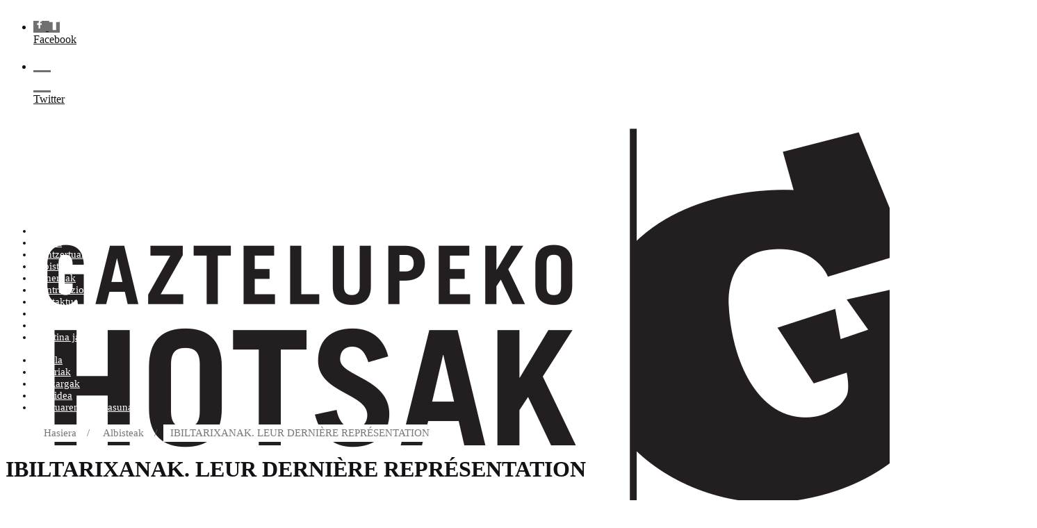

--- FILE ---
content_type: text/html; charset=UTF-8
request_url: https://hotsak.eus/eu/albisteak/ibiltarixanak-leur-derniere-representation/
body_size: 32249
content:
<!DOCTYPE html>
<html dir="ltr" lang="eu" prefix="og: https://ogp.me/ns#">

<head>

    <meta charset="UTF-8" />
    <meta name="viewport" content="width=device-width, initial-scale=1, shrink-to-fit=no">
	
    <title>IBILTARIXANAK. LEUR DERNIÈRE REPRÉSENTATION - Gaztelupeko Hotsak</title>

		<!-- All in One SEO 4.8.5 - aioseo.com -->
	<meta name="description" content="Une excuse pour offrir certains extraits de poésie basque contemporaine, une réflexion sur notre existence. Le titre, tiré dun livre dun écrivain dEibar, Toribio Etxebarria, qui reprend des textes dauteurs tels que, notamment, Orixe,Gabriel Aresti, Koldo Izagirre, Miren Agur Meabe, Juanjo Olasagarre... Vous trouverez ces textes dans la rubrique LITTÉRATURE de ce site Web. Auparavant," />
	<meta name="robots" content="max-image-preview:large" />
	<meta name="author" content="Gaztelupeko Hotsak"/>
	<link rel="canonical" href="https://hotsak.eus/eu/albisteak/ibiltarixanak-leur-derniere-representation/" />
	<meta name="generator" content="All in One SEO (AIOSEO) 4.8.5" />
		<meta property="og:locale" content="en_US" />
		<meta property="og:site_name" content="Gaztelupeko Hotsak - Gaztelupeko Hotsak diskografikaren online denda" />
		<meta property="og:type" content="article" />
		<meta property="og:title" content="IBILTARIXANAK. LEUR DERNIÈRE REPRÉSENTATION - Gaztelupeko Hotsak" />
		<meta property="og:description" content="Une excuse pour offrir certains extraits de poésie basque contemporaine, une réflexion sur notre existence. Le titre, tiré dun livre dun écrivain dEibar, Toribio Etxebarria, qui reprend des textes dauteurs tels que, notamment, Orixe,Gabriel Aresti, Koldo Izagirre, Miren Agur Meabe, Juanjo Olasagarre... Vous trouverez ces textes dans la rubrique LITTÉRATURE de ce site Web. Auparavant," />
		<meta property="og:url" content="https://hotsak.eus/eu/albisteak/ibiltarixanak-leur-derniere-representation/" />
		<meta property="article:published_time" content="2003-02-13T15:02:34+00:00" />
		<meta property="article:modified_time" content="2023-07-17T08:57:22+00:00" />
		<meta name="twitter:card" content="summary_large_image" />
		<meta name="twitter:title" content="IBILTARIXANAK. LEUR DERNIÈRE REPRÉSENTATION - Gaztelupeko Hotsak" />
		<meta name="twitter:description" content="Une excuse pour offrir certains extraits de poésie basque contemporaine, une réflexion sur notre existence. Le titre, tiré dun livre dun écrivain dEibar, Toribio Etxebarria, qui reprend des textes dauteurs tels que, notamment, Orixe,Gabriel Aresti, Koldo Izagirre, Miren Agur Meabe, Juanjo Olasagarre... Vous trouverez ces textes dans la rubrique LITTÉRATURE de ce site Web. Auparavant," />
		<script type="application/ld+json" class="aioseo-schema">
			{"@context":"https:\/\/schema.org","@graph":[{"@type":"BlogPosting","@id":"https:\/\/hotsak.eus\/eu\/albisteak\/ibiltarixanak-leur-derniere-representation\/#blogposting","name":"IBILTARIXANAK. LEUR DERNI\u00c8RE REPR\u00c9SENTATION - Gaztelupeko Hotsak","headline":"IBILTARIXANAK. LEUR DERNI\u00c8RE REPR\u00c9SENTATION","author":{"@id":"https:\/\/hotsak.eus\/eu\/egilea\/admin\/#author"},"publisher":{"@id":"https:\/\/hotsak.eus\/#organization"},"datePublished":"2003-02-13T16:02:34+01:00","dateModified":"2023-07-17T10:57:22+02:00","inLanguage":"eu","mainEntityOfPage":{"@id":"https:\/\/hotsak.eus\/eu\/albisteak\/ibiltarixanak-leur-derniere-representation\/#webpage"},"isPartOf":{"@id":"https:\/\/hotsak.eus\/eu\/albisteak\/ibiltarixanak-leur-derniere-representation\/#webpage"},"articleSection":"Albisteak, Euskara"},{"@type":"BreadcrumbList","@id":"https:\/\/hotsak.eus\/eu\/albisteak\/ibiltarixanak-leur-derniere-representation\/#breadcrumblist","itemListElement":[{"@type":"ListItem","@id":"https:\/\/hotsak.eus#listItem","position":1,"name":"Home","item":"https:\/\/hotsak.eus","nextItem":{"@type":"ListItem","@id":"https:\/\/hotsak.eus\/eu\/albisteak\/#listItem","name":"Albisteak"}},{"@type":"ListItem","@id":"https:\/\/hotsak.eus\/eu\/albisteak\/#listItem","position":2,"name":"Albisteak","item":"https:\/\/hotsak.eus\/eu\/albisteak\/","nextItem":{"@type":"ListItem","@id":"https:\/\/hotsak.eus\/eu\/albisteak\/ibiltarixanak-leur-derniere-representation\/#listItem","name":"IBILTARIXANAK. LEUR DERNI\u00c8RE REPR\u00c9SENTATION"},"previousItem":{"@type":"ListItem","@id":"https:\/\/hotsak.eus#listItem","name":"Home"}},{"@type":"ListItem","@id":"https:\/\/hotsak.eus\/eu\/albisteak\/ibiltarixanak-leur-derniere-representation\/#listItem","position":3,"name":"IBILTARIXANAK. LEUR DERNI\u00c8RE REPR\u00c9SENTATION","previousItem":{"@type":"ListItem","@id":"https:\/\/hotsak.eus\/eu\/albisteak\/#listItem","name":"Albisteak"}}]},{"@type":"Organization","@id":"https:\/\/hotsak.eus\/#organization","name":"Gaztelupeko Hotsak","description":"Gaztelupeko Hotsak diskografikaren online denda","url":"https:\/\/hotsak.eus\/"},{"@type":"Person","@id":"https:\/\/hotsak.eus\/eu\/egilea\/admin\/#author","url":"https:\/\/hotsak.eus\/eu\/egilea\/admin\/","name":"Gaztelupeko Hotsak","image":{"@type":"ImageObject","@id":"https:\/\/hotsak.eus\/eu\/albisteak\/ibiltarixanak-leur-derniere-representation\/#authorImage","url":"https:\/\/secure.gravatar.com\/avatar\/64a2b9158d51bc3b29f3bab61a802a329d6b25eb63951cf8e8818242e9d3a9b3?s=96&d=retro&r=g","width":96,"height":96,"caption":"Gaztelupeko Hotsak"}},{"@type":"WebPage","@id":"https:\/\/hotsak.eus\/eu\/albisteak\/ibiltarixanak-leur-derniere-representation\/#webpage","url":"https:\/\/hotsak.eus\/eu\/albisteak\/ibiltarixanak-leur-derniere-representation\/","name":"IBILTARIXANAK. LEUR DERNI\u00c8RE REPR\u00c9SENTATION - Gaztelupeko Hotsak","description":"Une excuse pour offrir certains extraits de po\u00e9sie basque contemporaine, une r\u00e9flexion sur notre existence. Le titre, tir\u00e9 d\u0092un livre d\u0092un \u00e9crivain d\u0092Eibar, Toribio Etxebarria, qui reprend des textes d\u0092auteurs tels que, notamment, Orixe,Gabriel Aresti, Koldo Izagirre, Miren Agur Meabe, Juanjo Olasagarre... Vous trouverez ces textes dans la rubrique LITT\u00c9RATURE de ce site Web. Auparavant,","inLanguage":"eu","isPartOf":{"@id":"https:\/\/hotsak.eus\/#website"},"breadcrumb":{"@id":"https:\/\/hotsak.eus\/eu\/albisteak\/ibiltarixanak-leur-derniere-representation\/#breadcrumblist"},"author":{"@id":"https:\/\/hotsak.eus\/eu\/egilea\/admin\/#author"},"creator":{"@id":"https:\/\/hotsak.eus\/eu\/egilea\/admin\/#author"},"datePublished":"2003-02-13T16:02:34+01:00","dateModified":"2023-07-17T10:57:22+02:00"},{"@type":"WebSite","@id":"https:\/\/hotsak.eus\/#website","url":"https:\/\/hotsak.eus\/","name":"Gaztelupeko Hotsak","description":"Gaztelupeko Hotsak diskografikaren online denda","inLanguage":"eu","publisher":{"@id":"https:\/\/hotsak.eus\/#organization"}}]}
		</script>
		<!-- All in One SEO -->

<link rel='dns-prefetch' href='//platform-api.sharethis.com' />
<link rel='dns-prefetch' href='//www.google.com' />
<link rel='dns-prefetch' href='//fonts.googleapis.com' />
<link rel="alternate" type="application/rss+xml" title="Gaztelupeko Hotsak &raquo; Jarioa" href="https://hotsak.eus/eu/feed/" />
<link rel="alternate" type="application/rss+xml" title="Gaztelupeko Hotsak &raquo; Iruzkinen jarioa" href="https://hotsak.eus/eu/comments/feed/" />
<link rel="alternate" type="text/calendar" title="Gaztelupeko Hotsak &raquo; iCal Jarioa" href="https://hotsak.eus/eu/kontzertuak/?ical=1" />
<link rel="alternate" type="application/rss+xml" title="Gaztelupeko Hotsak &raquo; IBILTARIXANAK. LEUR DERNIÈRE REPRÉSENTATION bidalketako iruzkinen jarioa" href="https://hotsak.eus/eu/albisteak/ibiltarixanak-leur-derniere-representation/feed/" />
<link rel="alternate" title="oEmbed (JSON)" type="application/json+oembed" href="https://hotsak.eus/wp-json/oembed/1.0/embed?url=https%3A%2F%2Fhotsak.eus%2Feu%2Falbisteak%2Fibiltarixanak-leur-derniere-representation%2F" />
<style id='wp-img-auto-sizes-contain-inline-css' type='text/css'>
img:is([sizes=auto i],[sizes^="auto," i]){contain-intrinsic-size:3000px 1500px}
/*# sourceURL=wp-img-auto-sizes-contain-inline-css */
</style>
<link rel='stylesheet' id='flickity-css-css' href='https://hotsak.eus/wp-content/themes/vibrawp/assets/css/flickity.min.css?ver=6.9'  media='all' />
<link rel='stylesheet' id='scrollbar-css-css' href='https://hotsak.eus/wp-content/themes/vibrawp/assets/css/simplebar.min.css?ver=6.9'  media='all' />
<link rel='stylesheet' id='font-awesome-css-css' href='https://hotsak.eus/wp-content/themes/vibrawp/assets/fontawesome/all.min.css?ver=6.9'  media='all' />
<link rel='stylesheet' id='google-fonts-css' href='https://fonts.googleapis.com/css2?family=DM+Sans:wght@300;400;700&#038;display=swap'  media='all' />
<link rel='stylesheet' id='bootstrap-css' href='https://hotsak.eus/wp-content/themes/vibrawp/assets/bootstrap/bootstrap.min.css?ver=6.9'  media='all' />
<style id='wp-emoji-styles-inline-css' type='text/css'>

	img.wp-smiley, img.emoji {
		display: inline !important;
		border: none !important;
		box-shadow: none !important;
		height: 1em !important;
		width: 1em !important;
		margin: 0 0.07em !important;
		vertical-align: -0.1em !important;
		background: none !important;
		padding: 0 !important;
	}
/*# sourceURL=wp-emoji-styles-inline-css */
</style>
<style id='classic-theme-styles-inline-css' type='text/css'>
/*! This file is auto-generated */
.wp-block-button__link{color:#fff;background-color:#32373c;border-radius:9999px;box-shadow:none;text-decoration:none;padding:calc(.667em + 2px) calc(1.333em + 2px);font-size:1.125em}.wp-block-file__button{background:#32373c;color:#fff;text-decoration:none}
/*# sourceURL=/wp-includes/css/classic-themes.min.css */
</style>
<link rel='stylesheet' id='woocommerce-smallscreen-css' href='https://hotsak.eus/wp-content/plugins/woocommerce/assets/css/woocommerce-smallscreen.css?ver=10.0.5'  media='only screen and (max-width: 768px)' />
<style id='woocommerce-inline-inline-css' type='text/css'>
.woocommerce form .form-row .required { visibility: visible; }
/*# sourceURL=woocommerce-inline-inline-css */
</style>
<link rel='stylesheet' id='wp-night-mode-css' href='https://hotsak.eus/wp-content/plugins/wp-night-mode/public/css/wp-night-mode-public.css?ver=1.0.0'  media='all' />
<link rel='stylesheet' id='brands-styles-css' href='https://hotsak.eus/wp-content/plugins/woocommerce/assets/css/brands.css?ver=10.0.5'  media='all' />
<link rel='stylesheet' id='main-style-css' href='https://hotsak.eus/wp-content/themes/vibrawp/assets/css/main.css?ver=6.9'  media='all' />
<link rel='stylesheet' id='vibrawp-basics-wc-css-css' href='https://hotsak.eus/wp-content/themes/vibrawp/assets/css/woocommerce-basics.css?ver=6.9'  media='all' />
<link rel='stylesheet' id='vibrawp-custom-wc-css-css' href='https://hotsak.eus/wp-content/themes/vibrawp/assets/css/woocommerce-custom.css?ver=6.9'  media='all' />
<link rel='stylesheet' id='child-theme-css' href='https://hotsak.eus/wp-content/themes/csWPHotsak/style.css?ver=6.9'  media='all' />
<script  src="//platform-api.sharethis.com/js/sharethis.js?ver=8.5.2#property=64f878837373fd001949deba&amp;product=gdpr-compliance-tool-v2&amp;source=simple-share-buttons-adder-wordpress" id="simple-share-buttons-adder-mu-js"></script>
<script  src="https://hotsak.eus/wp-content/themes/vibrawp/assets/js/jquery/jquery.min.js?ver=3.4" id="jquery-js"></script>
<script  src="https://hotsak.eus/wp-content/plugins/woocommerce/assets/js/jquery-blockui/jquery.blockUI.min.js?ver=2.7.0-wc.10.0.5" id="jquery-blockui-js" defer="defer" data-wp-strategy="defer"></script>
<script type="text/javascript" id="wc-add-to-cart-js-extra">
/* <![CDATA[ */
var wc_add_to_cart_params = {"ajax_url":"/wp-admin/admin-ajax.php","wc_ajax_url":"/eu/?wc-ajax=%%endpoint%%","i18n_view_cart":"Saskia ikusi","cart_url":"https://hotsak.eus/eu/saskia/","is_cart":"","cart_redirect_after_add":"no"};
//# sourceURL=wc-add-to-cart-js-extra
/* ]]> */
</script>
<script  src="https://hotsak.eus/wp-content/plugins/woocommerce/assets/js/frontend/add-to-cart.min.js?ver=10.0.5" id="wc-add-to-cart-js" defer="defer" data-wp-strategy="defer"></script>
<script  src="https://hotsak.eus/wp-content/plugins/woocommerce/assets/js/js-cookie/js.cookie.min.js?ver=2.1.4-wc.10.0.5" id="js-cookie-js" defer="defer" data-wp-strategy="defer"></script>
<script type="text/javascript" id="woocommerce-js-extra">
/* <![CDATA[ */
var woocommerce_params = {"ajax_url":"/wp-admin/admin-ajax.php","wc_ajax_url":"/eu/?wc-ajax=%%endpoint%%","i18n_password_show":"Show password","i18n_password_hide":"Hide password"};
//# sourceURL=woocommerce-js-extra
/* ]]> */
</script>
<script  src="https://hotsak.eus/wp-content/plugins/woocommerce/assets/js/frontend/woocommerce.min.js?ver=10.0.5" id="woocommerce-js" defer="defer" data-wp-strategy="defer"></script>
<script type="text/javascript" id="wp-night-mode-js-extra">
/* <![CDATA[ */
var wpnmObject = {"button_html":"\u003Cdiv class=\"wpnm-button style-1\"\u003E\n                            \u003Cdiv class=\"wpnm-slider round\"\u003E\u003C/div\u003E\n                        \u003C/div\u003E","default":"","server_time":"1768015746","turn_on_time":"","turn_off_time":""};
//# sourceURL=wp-night-mode-js-extra
/* ]]> */
</script>
<script  src="https://hotsak.eus/wp-content/plugins/wp-night-mode/public/js/wp-night-mode-public.js?ver=1.0.0" id="wp-night-mode-js"></script>
<script type="text/javascript" id="WCPAY_ASSETS-js-extra">
/* <![CDATA[ */
var wcpayAssets = {"url":"https://hotsak.eus/wp-content/plugins/woocommerce-payments/dist/"};
//# sourceURL=WCPAY_ASSETS-js-extra
/* ]]> */
</script>
<style>


body { color: #121216 !important; }
body a { color: #121216; }
body a:hover { color: #f4a30c;	}
select { border-radius: .35rem !important }
input { border-radius: .35rem !important }	
ul.menu > li { font-size: 15px; }
ul.menu > li a { color: #ffffff; }
ul.menu > li, .sub-menu li, .menu-hover:hover { border-radius: .35rem !important }
mark, .mark { border-radius: .35rem !important; background-color: #ffd93d !important; color: #333333 !important;  }
footer { background-color: #707070; color: #ffffff; }
footer a { color: #ffffff; }
footer a:hover { color: #ffffff; }
.button { border-radius: .35rem !important }
.bg-navbar { background-color: #ffffff; }
.bg-sidenav, .sidenav { background-color: #707070; }
.bg-cart-totals, .bg-customer-order-address { background: #ffffff; }
.navbar .nav-link { color: #dd3333; }
.logo-footer { width: 240px !important; height: 100px !important; }
.navbar-height { height: 140px; }
.bottom-grad { top: 140px; }
.navbar-search { top: 140px; } 
.navbar-line { }
.sidenav-l .closebtn, .sidenav-r .closebtn { color: #ffffff; }
.woo-sidenav { background-color: #f0f8ff; }
.woo-sidenav .closebtn { color: #323232; }
.wc-navigation-sticky-top, .navigation-sticky-top {   top: 140px   }
.is-ajax-search-details, .is-ajax-search-result { position: fixed !important }
.pace .pace-progress { background: #8224e3; }
.pt-fixed {  top: 140px  }
.slider-cover { height: calc(70vh - 140px); }
.page-wide-cover { height: calc(100vh - 140px); }
.single-comments-content { background: #fffbe7; }
.sticky-top-left-title { top: calc(140px + 1rem); }
.page-numbers { color: #ffffff; background-color: #f4a30c; border-color: #f4a30c; border-radius: 2rem; -webkit-border-radius: 2rem; -moz-border-radius: 2rem; } 
.page-numbers:hover { color: #f4a30c !important; background-color: #ffff !important; border-color: #ffff !important; }
.img-fluid { border-radius: .35rem !important }
.img-res { border-radius: .35rem !important }
.border-class, #border-class { border-radius: .35rem !important }
.border-more-rounded { border-radius: 2rem; -webkit-border-radius: 2rem; -moz-border-radius: 2rem; }
.border-circle { border-radius: 50% !important; }
.avatar { border-radius: 2rem; -webkit-border-radius: 2rem; -moz-border-radius: 2rem; }
.slider-wrap { border-radius: .35rem !important; height: 450px; }
.slider-featured-wrap { border-radius: .35rem !important; height: 200px; }
.shop-slider-wrap { border-radius: .35rem !important; height: 42px; }
.shop-slider-bg-text { color: #f4a30c; background-color: #d6d6d6; }
.feat-cat-wrap { border-radius: .35rem !important; height: 220px; }
.feat-home-blog-wrap { border-radius: .35rem !important; height: 350px; }
.elements-wrap { border-radius: .35rem !important; height: 250px; }
.slider-wrap img { opacity: 0.8; }
.slider-featured-wrap img { opacity: 0.8; }
.feat-cat-wrap img { opacity: 0.8; }
.elements-wrap img { opacity: 0.8; }
.gallery, .gallery-item img { border-radius: .35rem !important }
.card-custom, .card-body { background-color: #ffffff; border-radius: .35rem !important; }
.title-in, .title-in a, .text-in, .title-out a, .text-out { color: #ffffff; }
.home-va-btn a, .home-va-btn:after { color: #121216; }
.home-post-va { margin-right: 0; }
.home-prods-va { margin-right: 5em; }
.home-cats-va { margin-right: 0; }
.hamb-menu, .hamb-menu-right { color: #707070; }
.hamb-menu:hover, .hamb-menu-right:hover { color: #f4a30c;	}
.menu-item { border-radius: .35rem !important } 
.menu-hover:hover { background: #f4b71d; }
.menu-hover:hover > a { color: #ffffff; }
.menu-hover:hover > .sub-menu li a { color: #ffffff; }
.menu-hover:hover > .dropdown-sidenav-btn { color: #ffffff; }
.menu-hover:hover > .sub-menu li .dropdown-sidenav-btn  { color: #ffffff; }
.dropdown-sidenav-btn { color: #ffffff; font-size: 15px; }
.btn-custom { color: #ffffff !important; background-color: #f4a30c !important; border-color: #f4a30c !important; border-radius: .35rem !important } 
.btn-custom:hover, .btn-custom:focus, .btn-custom:active, .btn-custom.active, .open .dropdown-toggle.btn-custom { color: #f4a30c !important; background-color: #ffff !important; border-color: #ffff !important; } 
.nav-pills .nav-link { border-radius: .35rem !important }
.nav-pills .nav-link.active { color: #ffffff !important; background-color: #f4a30c !important; }
.grid-sizer {  }
@media only screen and (min-width: 769px) and (max-width: 991px) { .grid-sizer,.grid-item-3,.grid-item-4,.grid-item-5 { width: 33.333%; } }	
#search input[type="radio"]:after, #search input[type="radio"]:checked:after { border-radius: .35rem !important }
.grid-sizer-pc {  }
@media only screen and (min-width: 769px) and (max-width: 991px) { .grid-sizer-pc,.grid-item-pc-3,.grid-item-pc-4,.grid-item-pc-5,.grid-item-pc-6,.grid-item-pc-7 { width: 33.333%; } }	
.grid-sizer-pr { width: 20%; }
@media only screen and (min-width: 769px) and (max-width: 991px) { .grid-sizer-pr,.grid-item-pr-3,.grid-item-pr-4,.grid-item-pr-5,.grid-item-pr-6,.grid-item-pr-7 { width: 33.333%; } }	
.flickity-prev-next-button { border-radius: .35rem !important }
.previous:before { content: "\f053"; }  
.next:before { content: "\f054"; }
.shop-paragraph { color: #212529; background-color: #e8f9fd; }
@media only screen and (max-width: 991px) { .pt-fixed { top: calc(140px * 1.15 ); } }
@media only screen and (min-width: 1200px) { .woo-menu-res { display: none; } }
@media only screen and (min-width: 1399px) { .logo { width: 240px; height: 100px; } }
.facetwp-page { color: #ffffff !important; background-color: #f4a30c; border-color: #f4a30c; border-radius: 2rem; -webkit-border-radius: 2rem; -moz-border-radius: 2rem; } 
.facetwp-page:hover { color: #f4a30c !important; background-color: #ffff !important; border-color: #ffff !important; }

<!-- Woocommerce -->

.woocommerce button.button { border-radius: .35rem !important }
.woocommerce #content input.button.alt:hover, .woocommerce #respond input#submit.alt:hover, 
.woocommerce a.button.alt:hover, .woocommerce button.button.alt:hover, 
.woocommerce input.button.alt:hover, .woocommerce-page #content input.button.alt:hover, 
.woocommerce-page #respond input#submit.alt:hover, .woocommerce-page a.button.alt:hover, 
.woocommerce-page button.button.alt:hover, .woocommerce-page input.button.alt:hover {
	background: #ffffff;
	background-color: #ffffff;
	box-shadow: none;
	text-shadow: transparent;
	color: #ffffff;
	border-color: #ffffff;
}
.woocommerce #content input.button:hover, .woocommerce #respond input#submit:hover, 
.woocommerce a.button:hover, .woocommerce button.button:hover, 
.woocommerce input.button:hover, .woocommerce-page #content input.button:hover, 
.woocommerce-page #respond input#submit:hover, .woocommerce-page a.button:hover, 
.woocommerce-page button.button:hover, .woocommerce-page input.button:hover {
	background: #ffffff;
	background-color: #ffffff;
	box-shadow: none;
	text-shadow: transparent;
	color: #ffffff;
	border-color: #ffffff;
}
.woocommerce #content input.button, .woocommerce #respond input#submit, 
.woocommerce a.button, .woocommerce button.button, .woocommerce input.button, 
.woocommerce-page #content input.button, .woocommerce-page #respond input#submit, 
.woocommerce-page a.button, .woocommerce-page button.button, .woocommerce-page input.button {
	background: #f4a30c;
	color: #ffffff;
}
.woocommerce #content input.button.alt:hover, .woocommerce #respond input#submit.alt:hover, 
.woocommerce a.button.alt:hover, .woocommerce button.button.alt:hover, 
.woocommerce input.button.alt:hover, .woocommerce-page #content input.button.alt:hover, 
.woocommerce-page #respond input#submit.alt:hover, .woocommerce-page a.button.alt:hover, 
.woocommerce-page button.button.alt:hover, .woocommerce-page input.button.alt:hover {
	background: #ffffff;
	box-shadow: none;
	text-shadow: transparent;
	color: #ffffff;
	border-color: #ffffff;
}
.woocommerce div.product span.price, .woocommerce .taxonomy-summary p.price { font-size: 15px; }
.woocommerce span.onsale { color: #ffffff; }
.woocommerce #reviews #comments ol.commentlist li .comment-text {    
    background: #fffbe7;
}
.woocommerce #reviews #comments ol.commentlist li .meta, .woocommerce #reviews #comments ol.commentlist li .description {
    color: #805c40 !important;
}
.woocommerce form .form-row input.input-text, .woocommerce-checkout .woocommerce form .form-row .select2-container, .woocommerce form .form-row textarea, .woocommerce span.onsale, .woocommerce .quantity .qty {
	border-radius: .35rem !important;
}
.woocommerce .size-woocommerce_thumbnail, img.woocommerce-placeholder, img.attachment-woocommerce_thumbnail {
	width: 100%;
	height: auto;
	box-shadow: 0 .125rem .25rem rgba(0,0,0,.075)!important; 
	border-radius: .35rem !important;	
}
.woocommerce .coupon input.input-text {
	border-radius: .35rem !important;
}

.woocommerce .cart-contents {
	color: #323232;
}


 
.woocommerce div.product div.images img {
	box-shadow: 0 .5rem 1rem rgba(0,0,0,.15)!important; 
	border-radius: .35rem !important;	
}
 
</style><link rel="https://api.w.org/" href="https://hotsak.eus/wp-json/" /><link rel="alternate" title="JSON" type="application/json" href="https://hotsak.eus/wp-json/wp/v2/posts/13863" /><link rel="EditURI" type="application/rsd+xml" title="RSD" href="https://hotsak.eus/xmlrpc.php?rsd" />
<link rel='shortlink' href='https://hotsak.eus/?p=13863' />

		<!-- GA Google Analytics @ https://m0n.co/ga -->
		<script async src="https://www.googletagmanager.com/gtag/js?id=G-ZT7BHE6MHG"></script>
		<script>
			window.dataLayer = window.dataLayer || [];
			function gtag(){dataLayer.push(arguments);}
			gtag('js', new Date());
			gtag('config', 'G-ZT7BHE6MHG');
		</script>

				<style type="text/css">
				 
			.wp-night-mode-slider {
				background-color: ;
			}

			.wp-night-mode-button.active .wp-night-mode-slider {
				background-color: ;
			}

			body.wp-night-mode-on * {
				background: ;
			}

			body.wp-night-mode-on .customize-partial-edit-shortcut button,
			body.wp-night-mode-on .customize-partial-edit-shortcut button svg,
			body.wp-night-mode-on #adminbarsearch,
			body.wp-night-mode-on span.display-name,
			body.wp-night-mode-on span.ab-icon,
			body.wp-night-mode-on span.ab-label {
			    background: transparent;
			}

			body.wp-night-mode-on * {
				color: ;
			}

			body.wp-night-mode-on a {
				color: ;
			}

			body.wp-night-mode-on a:hover,
			body.wp-night-mode-on a:visited,
			body.wp-night-mode-on a:active {
				color: ;
			}
		}				@media (prefers-color-scheme: dark) {
					 
			.wp-night-mode-slider {
				background-color: ;
			}

			.wp-night-mode-button.active .wp-night-mode-slider {
				background-color: ;
			}

			body.wp-night-mode-on * {
				background: ;
			}

			body.wp-night-mode-on .customize-partial-edit-shortcut button,
			body.wp-night-mode-on .customize-partial-edit-shortcut button svg,
			body.wp-night-mode-on #adminbarsearch,
			body.wp-night-mode-on span.display-name,
			body.wp-night-mode-on span.ab-icon,
			body.wp-night-mode-on span.ab-label {
			    background: transparent;
			}

			body.wp-night-mode-on * {
				color: ;
			}

			body.wp-night-mode-on a {
				color: ;
			}

			body.wp-night-mode-on a:hover,
			body.wp-night-mode-on a:visited,
			body.wp-night-mode-on a:active {
				color: ;
			}
		}				}
			</style>
		<meta name="et-api-version" content="v1"><meta name="et-api-origin" content="https://hotsak.eus"><link rel="https://theeventscalendar.com/" href="https://hotsak.eus/wp-json/tribe/tickets/v1/" /><meta name="tec-api-version" content="v1"><meta name="tec-api-origin" content="https://hotsak.eus"><link rel="alternate" href="https://hotsak.eus/wp-json/tribe/events/v1/" />	<noscript><style>.woocommerce-product-gallery{ opacity: 1 !important; }</style></noscript>
	<link rel="icon" href="https://hotsak.eus/wp-content/uploads/2023/06/cropped-logoa-100x100.jpg" sizes="32x32" />
<link rel="icon" href="https://hotsak.eus/wp-content/uploads/2023/06/cropped-logoa-300x300.jpg" sizes="192x192" />
<link rel="apple-touch-icon" href="https://hotsak.eus/wp-content/uploads/2023/06/cropped-logoa-300x300.jpg" />
<meta name="msapplication-TileImage" content="https://hotsak.eus/wp-content/uploads/2023/06/cropped-logoa-300x300.jpg" />
<div id="ssba-bar-2" class="left ssbp-wrap ssbp--theme-1" ><div class="ssbp-container"><ul class="ssbp-bar-list"><li class='ssbp-li--facebook'><a data-site="facebook" class="ssba_facebook_share ssba_share_link ssbp-facebook ssbp-btn" href="https://www.facebook.com/sharer.php?t=IBILTARIXANAK. LEUR DERNIÈRE REPRÉSENTATION&u=https://hotsak.eus/eu/albisteak/ibiltarixanak-leur-derniere-representation"  target=_blank  style="color:; background-color: ; height: 48px; width: 48px; " ><span><svg xmlns="http://www.w3.org/2000/svg" fill="#fff" preserveAspectRatio="xMidYMid meet" height="1em" width="1em" viewBox="0 0 40 40">
  <g>
    <path d="m21.7 16.7h5v5h-5v11.6h-5v-11.6h-5v-5h5v-2.1c0-2 0.6-4.5 1.8-5.9 1.3-1.3 2.8-2 4.7-2h3.5v5h-3.5c-0.9 0-1.5 0.6-1.5 1.5v3.5z"></path>
  </g>
</svg>

</span><span class="color-icon"><svg xmlns="http://www.w3.org/2000/svg" width="16" height="28" viewBox="0 0 16 28">
  <path fill="#3B5998" d="M10.7,10.7 L15.7,10.7 L15.7,15.7 L10.7,15.7 L10.7,27.3 L5.7,27.3 L5.7,15.7 L0.7,15.7 L0.7,10.7 L5.7,10.7 L5.7,8.6 C5.7,6.6 6.3,4.1 7.5,2.7 C8.8,1.4 10.3,0.7 12.2,0.7 L15.7,0.7 L15.7,5.7 L12.2,5.7 C11.3,5.7 10.7,6.3 10.7,7.2 L10.7,10.7 Z"/>
</svg>
</span><div title="Facebook" class="ssbp-text">Facebook</div></a></li><li class='ssbp-li--twitter'><a data-site="twitter" class="ssba_twitter_share ssba_share_link ssbp-twitter ssbp-btn" href="https://twitter.com/intent/tweet?text=IBILTARIXANAK. LEUR DERNIÈRE REPRÉSENTATION&url=https://hotsak.eus/eu/albisteak/ibiltarixanak-leur-derniere-representation&via="  target=_blank  style="color:; background-color: ; height: 48px; width: 48px; " ><span><svg width="25" height="25" viewBox="0 0 25 25" fill="none" xmlns="http://www.w3.org/2000/svg">
    <rect width="25" height="25" />
    <path d="M14.4821 11.6218L21.0389 4H19.4852L13.7919 10.6179L9.24467 4H4L10.8763 14.0074L4 22H5.55385L11.5661 15.0113L16.3683 22H21.613L14.4821 11.6218ZM6.11371 5.16972H8.50031L19.4859 20.8835H17.0993L6.11371 5.16972Z" fill="white"/>
</svg>
</span><span class="color-icon"><svg width="25" height="25" viewBox="0 0 25 25" fill="none" xmlns="http://www.w3.org/2000/svg">
	<rect width="25" height="25" />
	<path d="M14.4821 11.6218L21.0389 4H19.4852L13.7919 10.6179L9.24467 4H4L10.8763 14.0074L4 22H5.55385L11.5661 15.0113L16.3683 22H21.613L14.4821 11.6218ZM6.11371 5.16972H8.50031L19.4859 20.8835H17.0993L6.11371 5.16972Z" fill="#000000"/>
</svg>
</span><div title="Twitter" class="ssbp-text">Twitter</div></a></li></div></ul></div>		<script>
		  (function($) {
			$(document).on('facetwp-loaded', function() {
			  $('.facetwp-facet').each(function() {
				var facet = $(this);
				var facet_name = facet.attr('data-name');
				var facet_type = facet.attr('data-type');
				var facet_label = FWP.settings.labels[facet_name];
				if (facet_type !== 'pager' && facet_type !== 'reset') {
				  if (facet.closest('.facet-wrap').length < 1 && facet.closest('.facetwp-flyout').length < 1) {
					facet.wrap('<div class="facet-wrap"></div>');
					facet.before('<h5 class="facet-label">' + facet_label + '</h5>');
				  }
				}
			  });
			});
		  })(jQuery);
		</script>
	  		<script>
		  (function($) {
			document.addEventListener('facetwp-loaded', function() {
			  $.each(FWP.settings.num_choices, function(key, val) {

				// assuming each facet is wrapped within a "facet-wrap" container element
				// this may need to change depending on your setup, for example:
				// change ".facet-wrap" to ".widget" if using WP text widgets

				var $facet = $('.facetwp-facet-' + key);
				var $wrap = $facet.closest('.facet-wrap');
				var $flyout = $facet.closest('.flyout-row');
				if ($wrap.length || $flyout.length) {
				  var $which = $wrap.length ? $wrap : $flyout;
				  (0 === val) ? $which.hide() : $which.show();
				}
			  });
			});
		  })(jQuery);
		</script>
	  		<script>
		  (function($) {
			$(function() {
			  if ('object' != typeof FWP) return;

			  /* Modify each facet's wrapper HTML */
			  FWP.hooks.addFilter('facetwp/flyout/facet_html', function(facet_html) {
				return facet_html.replace('<h3>{label}</h3>', '<h6>{label}</h6>'); // Example: replace <h3> facet label tags with <h2>
			  });
			});
		  })(jQuery);
		</script>
	  		<script>
		  (function($) {
			$(function() {
			  if ('object' != typeof FWP) return;

			  /* Modify the flyout wrapper HTML */
			  FWP.hooks.addFilter('facetwp/flyout/flyout_html', function(flyout_html) {
				return flyout_html.replace(' <div class="facetwp-flyout-close">x</div>', ' <div class="facetwp-flyout-close"><a>Close</a></div>'); // Example: replace close icon "x" with "Close" link
			  });

			});
		  })(jQuery);
		</script>
	  
<style id='global-styles-inline-css' type='text/css'>
:root{--wp--preset--aspect-ratio--square: 1;--wp--preset--aspect-ratio--4-3: 4/3;--wp--preset--aspect-ratio--3-4: 3/4;--wp--preset--aspect-ratio--3-2: 3/2;--wp--preset--aspect-ratio--2-3: 2/3;--wp--preset--aspect-ratio--16-9: 16/9;--wp--preset--aspect-ratio--9-16: 9/16;--wp--preset--color--black: #000000;--wp--preset--color--cyan-bluish-gray: #abb8c3;--wp--preset--color--white: #ffffff;--wp--preset--color--pale-pink: #f78da7;--wp--preset--color--vivid-red: #cf2e2e;--wp--preset--color--luminous-vivid-orange: #ff6900;--wp--preset--color--luminous-vivid-amber: #fcb900;--wp--preset--color--light-green-cyan: #7bdcb5;--wp--preset--color--vivid-green-cyan: #00d084;--wp--preset--color--pale-cyan-blue: #8ed1fc;--wp--preset--color--vivid-cyan-blue: #0693e3;--wp--preset--color--vivid-purple: #9b51e0;--wp--preset--gradient--vivid-cyan-blue-to-vivid-purple: linear-gradient(135deg,rgb(6,147,227) 0%,rgb(155,81,224) 100%);--wp--preset--gradient--light-green-cyan-to-vivid-green-cyan: linear-gradient(135deg,rgb(122,220,180) 0%,rgb(0,208,130) 100%);--wp--preset--gradient--luminous-vivid-amber-to-luminous-vivid-orange: linear-gradient(135deg,rgb(252,185,0) 0%,rgb(255,105,0) 100%);--wp--preset--gradient--luminous-vivid-orange-to-vivid-red: linear-gradient(135deg,rgb(255,105,0) 0%,rgb(207,46,46) 100%);--wp--preset--gradient--very-light-gray-to-cyan-bluish-gray: linear-gradient(135deg,rgb(238,238,238) 0%,rgb(169,184,195) 100%);--wp--preset--gradient--cool-to-warm-spectrum: linear-gradient(135deg,rgb(74,234,220) 0%,rgb(151,120,209) 20%,rgb(207,42,186) 40%,rgb(238,44,130) 60%,rgb(251,105,98) 80%,rgb(254,248,76) 100%);--wp--preset--gradient--blush-light-purple: linear-gradient(135deg,rgb(255,206,236) 0%,rgb(152,150,240) 100%);--wp--preset--gradient--blush-bordeaux: linear-gradient(135deg,rgb(254,205,165) 0%,rgb(254,45,45) 50%,rgb(107,0,62) 100%);--wp--preset--gradient--luminous-dusk: linear-gradient(135deg,rgb(255,203,112) 0%,rgb(199,81,192) 50%,rgb(65,88,208) 100%);--wp--preset--gradient--pale-ocean: linear-gradient(135deg,rgb(255,245,203) 0%,rgb(182,227,212) 50%,rgb(51,167,181) 100%);--wp--preset--gradient--electric-grass: linear-gradient(135deg,rgb(202,248,128) 0%,rgb(113,206,126) 100%);--wp--preset--gradient--midnight: linear-gradient(135deg,rgb(2,3,129) 0%,rgb(40,116,252) 100%);--wp--preset--font-size--small: 13px;--wp--preset--font-size--medium: 20px;--wp--preset--font-size--large: 36px;--wp--preset--font-size--x-large: 42px;--wp--preset--spacing--20: 0.44rem;--wp--preset--spacing--30: 0.67rem;--wp--preset--spacing--40: 1rem;--wp--preset--spacing--50: 1.5rem;--wp--preset--spacing--60: 2.25rem;--wp--preset--spacing--70: 3.38rem;--wp--preset--spacing--80: 5.06rem;--wp--preset--shadow--natural: 6px 6px 9px rgba(0, 0, 0, 0.2);--wp--preset--shadow--deep: 12px 12px 50px rgba(0, 0, 0, 0.4);--wp--preset--shadow--sharp: 6px 6px 0px rgba(0, 0, 0, 0.2);--wp--preset--shadow--outlined: 6px 6px 0px -3px rgb(255, 255, 255), 6px 6px rgb(0, 0, 0);--wp--preset--shadow--crisp: 6px 6px 0px rgb(0, 0, 0);}:where(.is-layout-flex){gap: 0.5em;}:where(.is-layout-grid){gap: 0.5em;}body .is-layout-flex{display: flex;}.is-layout-flex{flex-wrap: wrap;align-items: center;}.is-layout-flex > :is(*, div){margin: 0;}body .is-layout-grid{display: grid;}.is-layout-grid > :is(*, div){margin: 0;}:where(.wp-block-columns.is-layout-flex){gap: 2em;}:where(.wp-block-columns.is-layout-grid){gap: 2em;}:where(.wp-block-post-template.is-layout-flex){gap: 1.25em;}:where(.wp-block-post-template.is-layout-grid){gap: 1.25em;}.has-black-color{color: var(--wp--preset--color--black) !important;}.has-cyan-bluish-gray-color{color: var(--wp--preset--color--cyan-bluish-gray) !important;}.has-white-color{color: var(--wp--preset--color--white) !important;}.has-pale-pink-color{color: var(--wp--preset--color--pale-pink) !important;}.has-vivid-red-color{color: var(--wp--preset--color--vivid-red) !important;}.has-luminous-vivid-orange-color{color: var(--wp--preset--color--luminous-vivid-orange) !important;}.has-luminous-vivid-amber-color{color: var(--wp--preset--color--luminous-vivid-amber) !important;}.has-light-green-cyan-color{color: var(--wp--preset--color--light-green-cyan) !important;}.has-vivid-green-cyan-color{color: var(--wp--preset--color--vivid-green-cyan) !important;}.has-pale-cyan-blue-color{color: var(--wp--preset--color--pale-cyan-blue) !important;}.has-vivid-cyan-blue-color{color: var(--wp--preset--color--vivid-cyan-blue) !important;}.has-vivid-purple-color{color: var(--wp--preset--color--vivid-purple) !important;}.has-black-background-color{background-color: var(--wp--preset--color--black) !important;}.has-cyan-bluish-gray-background-color{background-color: var(--wp--preset--color--cyan-bluish-gray) !important;}.has-white-background-color{background-color: var(--wp--preset--color--white) !important;}.has-pale-pink-background-color{background-color: var(--wp--preset--color--pale-pink) !important;}.has-vivid-red-background-color{background-color: var(--wp--preset--color--vivid-red) !important;}.has-luminous-vivid-orange-background-color{background-color: var(--wp--preset--color--luminous-vivid-orange) !important;}.has-luminous-vivid-amber-background-color{background-color: var(--wp--preset--color--luminous-vivid-amber) !important;}.has-light-green-cyan-background-color{background-color: var(--wp--preset--color--light-green-cyan) !important;}.has-vivid-green-cyan-background-color{background-color: var(--wp--preset--color--vivid-green-cyan) !important;}.has-pale-cyan-blue-background-color{background-color: var(--wp--preset--color--pale-cyan-blue) !important;}.has-vivid-cyan-blue-background-color{background-color: var(--wp--preset--color--vivid-cyan-blue) !important;}.has-vivid-purple-background-color{background-color: var(--wp--preset--color--vivid-purple) !important;}.has-black-border-color{border-color: var(--wp--preset--color--black) !important;}.has-cyan-bluish-gray-border-color{border-color: var(--wp--preset--color--cyan-bluish-gray) !important;}.has-white-border-color{border-color: var(--wp--preset--color--white) !important;}.has-pale-pink-border-color{border-color: var(--wp--preset--color--pale-pink) !important;}.has-vivid-red-border-color{border-color: var(--wp--preset--color--vivid-red) !important;}.has-luminous-vivid-orange-border-color{border-color: var(--wp--preset--color--luminous-vivid-orange) !important;}.has-luminous-vivid-amber-border-color{border-color: var(--wp--preset--color--luminous-vivid-amber) !important;}.has-light-green-cyan-border-color{border-color: var(--wp--preset--color--light-green-cyan) !important;}.has-vivid-green-cyan-border-color{border-color: var(--wp--preset--color--vivid-green-cyan) !important;}.has-pale-cyan-blue-border-color{border-color: var(--wp--preset--color--pale-cyan-blue) !important;}.has-vivid-cyan-blue-border-color{border-color: var(--wp--preset--color--vivid-cyan-blue) !important;}.has-vivid-purple-border-color{border-color: var(--wp--preset--color--vivid-purple) !important;}.has-vivid-cyan-blue-to-vivid-purple-gradient-background{background: var(--wp--preset--gradient--vivid-cyan-blue-to-vivid-purple) !important;}.has-light-green-cyan-to-vivid-green-cyan-gradient-background{background: var(--wp--preset--gradient--light-green-cyan-to-vivid-green-cyan) !important;}.has-luminous-vivid-amber-to-luminous-vivid-orange-gradient-background{background: var(--wp--preset--gradient--luminous-vivid-amber-to-luminous-vivid-orange) !important;}.has-luminous-vivid-orange-to-vivid-red-gradient-background{background: var(--wp--preset--gradient--luminous-vivid-orange-to-vivid-red) !important;}.has-very-light-gray-to-cyan-bluish-gray-gradient-background{background: var(--wp--preset--gradient--very-light-gray-to-cyan-bluish-gray) !important;}.has-cool-to-warm-spectrum-gradient-background{background: var(--wp--preset--gradient--cool-to-warm-spectrum) !important;}.has-blush-light-purple-gradient-background{background: var(--wp--preset--gradient--blush-light-purple) !important;}.has-blush-bordeaux-gradient-background{background: var(--wp--preset--gradient--blush-bordeaux) !important;}.has-luminous-dusk-gradient-background{background: var(--wp--preset--gradient--luminous-dusk) !important;}.has-pale-ocean-gradient-background{background: var(--wp--preset--gradient--pale-ocean) !important;}.has-electric-grass-gradient-background{background: var(--wp--preset--gradient--electric-grass) !important;}.has-midnight-gradient-background{background: var(--wp--preset--gradient--midnight) !important;}.has-small-font-size{font-size: var(--wp--preset--font-size--small) !important;}.has-medium-font-size{font-size: var(--wp--preset--font-size--medium) !important;}.has-large-font-size{font-size: var(--wp--preset--font-size--large) !important;}.has-x-large-font-size{font-size: var(--wp--preset--font-size--x-large) !important;}
/*# sourceURL=global-styles-inline-css */
</style>
<link rel='stylesheet' id='simple-share-buttons-adder-ssba-css' href='https://hotsak.eus/wp-content/plugins/simple-share-buttons-adder/css/ssba.css?ver=1753264784'  media='all' />
<style id='simple-share-buttons-adder-ssba-inline-css' type='text/css'>
	.ssba {
									
									
									
									
								}
								.ssba img
								{
									width: 35px !important;
									padding: 6px;
									border:  0;
									box-shadow: none !important;
									display: inline !important;
									vertical-align: middle;
									box-sizing: unset;
								}

								.ssba-classic-2 .ssbp-text {
									display: none!important;
								}

								.ssba .fb-save
								{
								padding: 6px;
								line-height: 30px; }
								.ssba, .ssba a
								{
									text-decoration:none;
									background: none;
									
									font-size: 12px;
									
									
								}
								

			   #ssba-bar-2 .ssbp-bar-list {
					max-width: 48px !important;;
			   }
			   #ssba-bar-2 .ssbp-bar-list li a {height: 48px !important; width: 48px !important; background-color: #707070!important;
				}
				#ssba-bar-2 .ssbp-bar-list li a:hover {background-color: #ffffff!important;
				}

				#ssba-bar-2 .ssbp-bar-list li a svg,
				 #ssba-bar-2 .ssbp-bar-list li a svg path, .ssbp-bar-list li a.ssbp-surfingbird span:not(.color-icon) svg polygon {line-height: 48px !important;; font-size: 18px;fill: #ffffff;}
				#ssba-bar-2 .ssbp-bar-list li a:hover svg,
				 #ssba-bar-2 .ssbp-bar-list li a:hover svg path, .ssbp-bar-list li a.ssbp-surfingbird span:not(.color-icon) svg polygon {fill: #707070!important;}
				#ssba-bar-2 .ssbp-bar-list li {
				margin: 10px 0!important;
				}@media only screen and ( max-width: 750px ) {
				#ssba-bar-2 {
				display: block;
				}
			}
/*# sourceURL=simple-share-buttons-adder-ssba-inline-css */
</style>
<link rel="stylesheet" id="asp-basic" href="https://hotsak.eus/wp-content/cache/asp/style.basic-ho-is-po-no-da-au-au-se-is.css?mq=IKQZ1o" media="all" /><style id='asp-instance-1'>div[id*='ajaxsearchpro1_'] div.asp_loader,div[id*='ajaxsearchpro1_'] div.asp_loader *{box-sizing:border-box !important;margin:0;padding:0;box-shadow:none}div[id*='ajaxsearchpro1_'] div.asp_loader{box-sizing:border-box;display:flex;flex:0 1 auto;flex-direction:column;flex-grow:0;flex-shrink:0;flex-basis:28px;max-width:100%;max-height:100%;align-items:center;justify-content:center}div[id*='ajaxsearchpro1_'] div.asp_loader-inner{width:100%;margin:0 auto;text-align:center;height:100%}@-webkit-keyframes rotate-simple{0%{-webkit-transform:rotate(0deg);transform:rotate(0deg)}50%{-webkit-transform:rotate(180deg);transform:rotate(180deg)}100%{-webkit-transform:rotate(360deg);transform:rotate(360deg)}}@keyframes rotate-simple{0%{-webkit-transform:rotate(0deg);transform:rotate(0deg)}50%{-webkit-transform:rotate(180deg);transform:rotate(180deg)}100%{-webkit-transform:rotate(360deg);transform:rotate(360deg)}}div[id*='ajaxsearchpro1_'] div.asp_ball-rotate{position:relative;width:100%;width:100%}div[id*='ajaxsearchpro1_'] div.asp_ball-rotate>div{background-color:rgb(5,5,5);width:20%;height:20%;border-radius:100%;margin-left:40%;margin-top:40%;-webkit-animation-fill-mode:both;animation-fill-mode:both;position:relative}div[id*='ajaxsearchpro1_'] div.asp_ball-rotate>div:first-child{-webkit-animation:rotate-simple 1s 0s cubic-bezier(.7,-.13,.22,.86) infinite;animation:rotate-simple 1s 0s cubic-bezier(.7,-.13,.22,.86) infinite}div[id*='ajaxsearchpro1_'] div.asp_ball-rotate>div:before,.ball-rotate>div:after{background-color:rgb(5,5,5);width:100%;height:100%;border-radius:100%;margin:0;content:"";position:absolute;opacity:0.8}div[id*='ajaxsearchpro1_'] div.asp_ball-rotate>div:before{top:0;left:-150%}div[id*='ajaxsearchpro1_'] div.asp_ball-rotate>div:after{top:0;left:150%}div[id*='ajaxsearchprores1_'] .asp_res_loader div.asp_loader,div[id*='ajaxsearchprores1_'] .asp_res_loader div.asp_loader *{box-sizing:border-box !important;margin:0;padding:0;box-shadow:none}div[id*='ajaxsearchprores1_'] .asp_res_loader div.asp_loader{box-sizing:border-box;display:flex;flex:0 1 auto;flex-direction:column;flex-grow:0;flex-shrink:0;flex-basis:28px;max-width:100%;max-height:100%;align-items:center;justify-content:center}div[id*='ajaxsearchprores1_'] .asp_res_loader div.asp_loader-inner{width:100%;margin:0 auto;text-align:center;height:100%}@-webkit-keyframes rotate-simple{0%{-webkit-transform:rotate(0deg);transform:rotate(0deg)}50%{-webkit-transform:rotate(180deg);transform:rotate(180deg)}100%{-webkit-transform:rotate(360deg);transform:rotate(360deg)}}@keyframes rotate-simple{0%{-webkit-transform:rotate(0deg);transform:rotate(0deg)}50%{-webkit-transform:rotate(180deg);transform:rotate(180deg)}100%{-webkit-transform:rotate(360deg);transform:rotate(360deg)}}div[id*='ajaxsearchprores1_'] .asp_res_loader div.asp_ball-rotate{position:relative;width:100%;width:100%}div[id*='ajaxsearchprores1_'] .asp_res_loader div.asp_ball-rotate>div{background-color:rgb(5,5,5);width:20%;height:20%;border-radius:100%;margin-left:40%;margin-top:40%;-webkit-animation-fill-mode:both;animation-fill-mode:both;position:relative}div[id*='ajaxsearchprores1_'] .asp_res_loader div.asp_ball-rotate>div:first-child{-webkit-animation:rotate-simple 1s 0s cubic-bezier(.7,-.13,.22,.86) infinite;animation:rotate-simple 1s 0s cubic-bezier(.7,-.13,.22,.86) infinite}div[id*='ajaxsearchprores1_'] .asp_res_loader div.asp_ball-rotate>div:before,.ball-rotate>div:after{background-color:rgb(5,5,5);width:100%;height:100%;border-radius:100%;margin:0;content:"";position:absolute;opacity:0.8}div[id*='ajaxsearchprores1_'] .asp_res_loader div.asp_ball-rotate>div:before{top:0;left:-150%}div[id*='ajaxsearchprores1_'] .asp_res_loader div.asp_ball-rotate>div:after{top:0;left:150%}#ajaxsearchpro1_1 div.asp_loader,#ajaxsearchpro1_2 div.asp_loader,#ajaxsearchpro1_1 div.asp_loader *,#ajaxsearchpro1_2 div.asp_loader *{box-sizing:border-box !important;margin:0;padding:0;box-shadow:none}#ajaxsearchpro1_1 div.asp_loader,#ajaxsearchpro1_2 div.asp_loader{box-sizing:border-box;display:flex;flex:0 1 auto;flex-direction:column;flex-grow:0;flex-shrink:0;flex-basis:28px;max-width:100%;max-height:100%;align-items:center;justify-content:center}#ajaxsearchpro1_1 div.asp_loader-inner,#ajaxsearchpro1_2 div.asp_loader-inner{width:100%;margin:0 auto;text-align:center;height:100%}@-webkit-keyframes rotate-simple{0%{-webkit-transform:rotate(0deg);transform:rotate(0deg)}50%{-webkit-transform:rotate(180deg);transform:rotate(180deg)}100%{-webkit-transform:rotate(360deg);transform:rotate(360deg)}}@keyframes rotate-simple{0%{-webkit-transform:rotate(0deg);transform:rotate(0deg)}50%{-webkit-transform:rotate(180deg);transform:rotate(180deg)}100%{-webkit-transform:rotate(360deg);transform:rotate(360deg)}}#ajaxsearchpro1_1 div.asp_ball-rotate,#ajaxsearchpro1_2 div.asp_ball-rotate{position:relative;width:100%;width:100%}#ajaxsearchpro1_1 div.asp_ball-rotate>div,#ajaxsearchpro1_2 div.asp_ball-rotate>div{background-color:rgb(5,5,5);width:20%;height:20%;border-radius:100%;margin-left:40%;margin-top:40%;-webkit-animation-fill-mode:both;animation-fill-mode:both;position:relative}#ajaxsearchpro1_1 div.asp_ball-rotate>div:first-child,#ajaxsearchpro1_2 div.asp_ball-rotate>div:first-child{-webkit-animation:rotate-simple 1s 0s cubic-bezier(.7,-.13,.22,.86) infinite;animation:rotate-simple 1s 0s cubic-bezier(.7,-.13,.22,.86) infinite}#ajaxsearchpro1_1 div.asp_ball-rotate>div:before,#ajaxsearchpro1_2 div.asp_ball-rotate>div:before,.ball-rotate>div:after{background-color:rgb(5,5,5);width:100%;height:100%;border-radius:100%;margin:0;content:"";position:absolute;opacity:0.8}#ajaxsearchpro1_1 div.asp_ball-rotate>div:before,#ajaxsearchpro1_2 div.asp_ball-rotate>div:before{top:0;left:-150%}#ajaxsearchpro1_1 div.asp_ball-rotate>div:after,#ajaxsearchpro1_2 div.asp_ball-rotate>div:after{top:0;left:150%}@-webkit-keyframes asp_an_fadeInDown{0%{opacity:0;-webkit-transform:translateY(-20px)}100%{opacity:1;-webkit-transform:translateY(0)}}@keyframes asp_an_fadeInDown{0%{opacity:0;transform:translateY(-20px)}100%{opacity:1;transform:translateY(0)}}.asp_an_fadeInDown{-webkit-animation-name:asp_an_fadeInDown;animation-name:asp_an_fadeInDown}div.asp_r.asp_r_1,div.asp_r.asp_r_1 *,div.asp_m.asp_m_1,div.asp_m.asp_m_1 *,div.asp_s.asp_s_1,div.asp_s.asp_s_1 *{-webkit-box-sizing:content-box;-moz-box-sizing:content-box;-ms-box-sizing:content-box;-o-box-sizing:content-box;box-sizing:content-box;border:0;border-radius:0;text-transform:none;text-shadow:none;box-shadow:none;text-decoration:none;text-align:left;letter-spacing:normal}div.asp_r.asp_r_1,div.asp_m.asp_m_1,div.asp_s.asp_s_1{-webkit-box-sizing:border-box;-moz-box-sizing:border-box;-ms-box-sizing:border-box;-o-box-sizing:border-box;box-sizing:border-box}div.asp_r.asp_r_1,div.asp_r.asp_r_1 *,div.asp_m.asp_m_1,div.asp_m.asp_m_1 *,div.asp_s.asp_s_1,div.asp_s.asp_s_1 *{padding:0;margin:0}.wpdreams_clear{clear:both}.asp_w_container_1{width:100%}#ajaxsearchpro1_1,#ajaxsearchpro1_2,div.asp_m.asp_m_1{width:100%;height:auto;max-height:none;border-radius:5px;background:#d1eaff;margin-top:0;margin-bottom:0;background-image:-moz-radial-gradient(center,ellipse cover,rgb(255,255,255),rgb(255,255,255));background-image:-webkit-gradient(radial,center center,0px,center center,100%,rgb(255,255,255),rgb(255,255,255));background-image:-webkit-radial-gradient(center,ellipse cover,rgb(255,255,255),rgb(255,255,255));background-image:-o-radial-gradient(center,ellipse cover,rgb(255,255,255),rgb(255,255,255));background-image:-ms-radial-gradient(center,ellipse cover,rgb(255,255,255),rgb(255,255,255));background-image:radial-gradient(ellipse at center,rgb(255,255,255),rgb(255,255,255));overflow:hidden;border:1px solid rgb(238,238,238);border-radius:8px 8px 8px 8px;box-shadow:none}@media only screen and (max-width:640px){.asp_w_container_1{width:150px}div.asp_main_container.asp_w+[id*=asp-try-1]{width:150px}}#ajaxsearchpro1_1 .probox,#ajaxsearchpro1_2 .probox,div.asp_m.asp_m_1 .probox{margin:6px;height:28px;background:transparent;border:0 none rgb(255,255,255);border-radius:0;box-shadow:none}#asp_absolute_overlay{background:rgba(255,255,255,0.5);text-align:center}#ajaxsearchpro1_1.asp_compact .probox,#ajaxsearchpro1_2.asp_compact .probox,div.asp_m.asp_m_1.asp_compact .probox{width:28px}#ajaxsearchpro1_1.asp_compact,#ajaxsearchpro1_2.asp_compact,div.asp_m.asp_m_1.asp_compact{width:auto;float:left}.asp_w_container.asp_w_container_1.asp_compact{width:auto;display:inline-block;float:left;position:static;top:20%;bottom:auto;right:0;left:auto;z-index:1000}p[id*=asp-try-1]{color:rgb(85,85,85) !important;display:block}div.asp_main_container+[id*=asp-try-1]{width:100%}p[id*=asp-try-1] a{color:rgb(255,181,86) !important}p[id*=asp-try-1] a:after{color:rgb(85,85,85) !important;display:inline;content:','}p[id*=asp-try-1] a:last-child:after{display:none}#ajaxsearchpro1_1 .probox .proinput,#ajaxsearchpro1_2 .probox .proinput,div.asp_m.asp_m_1 .probox .proinput{font-weight:normal;font-family:"DM Sans";color:rgb(0,0,0);font-size:12px;line-height:15px;text-shadow:none;line-height:normal;flex-grow:1;order:5;margin:0 0 0 10px;padding:0 5px}#ajaxsearchpro1_1 .probox .proinput input.orig,#ajaxsearchpro1_2 .probox .proinput input.orig,div.asp_m.asp_m_1 .probox .proinput input.orig{font-weight:normal;font-family:"DM Sans";color:rgb(0,0,0);font-size:12px;line-height:15px;text-shadow:none;line-height:normal;border:0;box-shadow:none;height:28px;position:relative;z-index:2;padding:0 !important;padding-top:2px !important;margin:-1px 0 0 -4px !important;width:100%;background:transparent !important}#ajaxsearchpro1_1 .probox .proinput input.autocomplete,#ajaxsearchpro1_2 .probox .proinput input.autocomplete,div.asp_m.asp_m_1 .probox .proinput input.autocomplete{font-weight:normal;font-family:"DM Sans";color:rgb(0,0,0);font-size:12px;line-height:15px;text-shadow:none;line-height:normal;opacity:0.25;height:28px;display:block;position:relative;z-index:1;padding:0 !important;margin:-1px 0 0 -4px !important;margin-top:-28px !important;width:100%;background:transparent !important}.rtl #ajaxsearchpro1_1 .probox .proinput input.orig,.rtl #ajaxsearchpro1_2 .probox .proinput input.orig,.rtl #ajaxsearchpro1_1 .probox .proinput input.autocomplete,.rtl #ajaxsearchpro1_2 .probox .proinput input.autocomplete,.rtl div.asp_m.asp_m_1 .probox .proinput input.orig,.rtl div.asp_m.asp_m_1 .probox .proinput input.autocomplete{font-weight:normal;font-family:"DM Sans";color:rgb(0,0,0);font-size:12px;line-height:15px;text-shadow:none;line-height:normal;direction:rtl;text-align:right}.rtl #ajaxsearchpro1_1 .probox .proinput,.rtl #ajaxsearchpro1_2 .probox .proinput,.rtl div.asp_m.asp_m_1 .probox .proinput{margin-right:2px}.rtl #ajaxsearchpro1_1 .probox .proloading,.rtl #ajaxsearchpro1_1 .probox .proclose,.rtl #ajaxsearchpro1_2 .probox .proloading,.rtl #ajaxsearchpro1_2 .probox .proclose,.rtl div.asp_m.asp_m_1 .probox .proloading,.rtl div.asp_m.asp_m_1 .probox .proclose{order:3}div.asp_m.asp_m_1 .probox .proinput input.orig::-webkit-input-placeholder{font-weight:normal;font-family:"DM Sans";color:rgb(0,0,0);font-size:12px;text-shadow:none;opacity:0.85}div.asp_m.asp_m_1 .probox .proinput input.orig::-moz-placeholder{font-weight:normal;font-family:"DM Sans";color:rgb(0,0,0);font-size:12px;text-shadow:none;opacity:0.85}div.asp_m.asp_m_1 .probox .proinput input.orig:-ms-input-placeholder{font-weight:normal;font-family:"DM Sans";color:rgb(0,0,0);font-size:12px;text-shadow:none;opacity:0.85}div.asp_m.asp_m_1 .probox .proinput input.orig:-moz-placeholder{font-weight:normal;font-family:"DM Sans";color:rgb(0,0,0);font-size:12px;text-shadow:none;opacity:0.85;line-height:normal !important}#ajaxsearchpro1_1 .probox .proinput input.autocomplete,#ajaxsearchpro1_2 .probox .proinput input.autocomplete,div.asp_m.asp_m_1 .probox .proinput input.autocomplete{font-weight:normal;font-family:"DM Sans";color:rgb(0,0,0);font-size:12px;line-height:15px;text-shadow:none;line-height:normal;border:0;box-shadow:none}#ajaxsearchpro1_1 .probox .proloading,#ajaxsearchpro1_1 .probox .proclose,#ajaxsearchpro1_1 .probox .promagnifier,#ajaxsearchpro1_1 .probox .prosettings,#ajaxsearchpro1_2 .probox .proloading,#ajaxsearchpro1_2 .probox .proclose,#ajaxsearchpro1_2 .probox .promagnifier,#ajaxsearchpro1_2 .probox .prosettings,div.asp_m.asp_m_1 .probox .proloading,div.asp_m.asp_m_1 .probox .proclose,div.asp_m.asp_m_1 .probox .promagnifier,div.asp_m.asp_m_1 .probox .prosettings{width:28px;height:28px;flex:0 0 28px;flex-grow:0;order:7;text-align:center}#ajaxsearchpro1_1 .probox .proclose svg,#ajaxsearchpro1_2 .probox .proclose svg,div.asp_m.asp_m_1 .probox .proclose svg{fill:rgb(254,254,254);background:rgb(51,51,51);box-shadow:0 0 0 2px rgba(255,255,255,0.9);border-radius:50%;box-sizing:border-box;margin-left:-10px;margin-top:-10px;padding:4px}#ajaxsearchpro1_1 .probox .proloading,#ajaxsearchpro1_2 .probox .proloading,div.asp_m.asp_m_1 .probox .proloading{width:28px;height:28px;min-width:28px;min-height:28px;max-width:28px;max-height:28px}#ajaxsearchpro1_1 .probox .proloading .asp_loader,#ajaxsearchpro1_2 .probox .proloading .asp_loader,div.asp_m.asp_m_1 .probox .proloading .asp_loader{width:24px;height:24px;min-width:24px;min-height:24px;max-width:24px;max-height:24px}#ajaxsearchpro1_1 .probox .promagnifier,#ajaxsearchpro1_2 .probox .promagnifier,div.asp_m.asp_m_1 .probox .promagnifier{width:auto;height:28px;flex:0 0 auto;order:7;-webkit-flex:0 0 auto;-webkit-order:7}div.asp_m.asp_m_1 .probox .promagnifier:focus-visible{outline:black outset}#ajaxsearchpro1_1 .probox .proloading .innericon,#ajaxsearchpro1_2 .probox .proloading .innericon,#ajaxsearchpro1_1 .probox .proclose .innericon,#ajaxsearchpro1_2 .probox .proclose .innericon,#ajaxsearchpro1_1 .probox .promagnifier .innericon,#ajaxsearchpro1_2 .probox .promagnifier .innericon,#ajaxsearchpro1_1 .probox .prosettings .innericon,#ajaxsearchpro1_2 .probox .prosettings .innericon,div.asp_m.asp_m_1 .probox .proloading .innericon,div.asp_m.asp_m_1 .probox .proclose .innericon,div.asp_m.asp_m_1 .probox .promagnifier .innericon,div.asp_m.asp_m_1 .probox .prosettings .innericon{text-align:center}#ajaxsearchpro1_1 .probox .promagnifier .innericon,#ajaxsearchpro1_2 .probox .promagnifier .innericon,div.asp_m.asp_m_1 .probox .promagnifier .innericon{display:block;width:28px;height:28px;float:right}#ajaxsearchpro1_1 .probox .promagnifier .asp_text_button,#ajaxsearchpro1_2 .probox .promagnifier .asp_text_button,div.asp_m.asp_m_1 .probox .promagnifier .asp_text_button{display:block;width:auto;height:28px;float:right;margin:0;padding:0 10px 0 2px;font-weight:normal;font-family:"Open Sans";color:rgb(51,51,51);font-size:15px;line-height:auto;text-shadow:none;line-height:28px}#ajaxsearchpro1_1 .probox .promagnifier .innericon svg,#ajaxsearchpro1_2 .probox .promagnifier .innericon svg,div.asp_m.asp_m_1 .probox .promagnifier .innericon svg{fill:rgb(5,5,5)}#ajaxsearchpro1_1 .probox .prosettings .innericon svg,#ajaxsearchpro1_2 .probox .prosettings .innericon svg,div.asp_m.asp_m_1 .probox .prosettings .innericon svg{fill:rgb(5,5,5)}#ajaxsearchpro1_1 .probox .promagnifier,#ajaxsearchpro1_2 .probox .promagnifier,div.asp_m.asp_m_1 .probox .promagnifier{width:28px;height:28px;background:transparent;background-position:center center;background-repeat:no-repeat;order:1;-webkit-order:1;float:left;border:0 solid rgb(255,255,255);border-radius:0;box-shadow:-1px 1px 0 0 rgba(255,255,255,0.64) inset;cursor:pointer;background-size:100% 100%;background-position:center center;background-repeat:no-repeat;cursor:pointer}#ajaxsearchpro1_1 .probox .prosettings,#ajaxsearchpro1_2 .probox .prosettings,div.asp_m.asp_m_1 .probox .prosettings{width:28px;height:28px;background:transparent;background-position:center center;background-repeat:no-repeat;order:10;-webkit-order:10;float:right;border:0 solid rgb(255,255,255);border-radius:0;box-shadow:0 1px 0 0 rgba(255,255,255,0.64) inset;cursor:pointer;background-size:100% 100%;align-self:flex-end}#ajaxsearchprores1_1,#ajaxsearchprores1_2,div.asp_r.asp_r_1{position:absolute;z-index:11000;width:auto;margin:12px 0 0 0}#ajaxsearchprores1_1 .asp_nores,#ajaxsearchprores1_2 .asp_nores,div.asp_r.asp_r_1 .asp_nores{border:0 solid rgb(0,0,0);border-radius:0;box-shadow:0 5px 5px -5px #dfdfdf;padding:6px 12px 6px 12px;margin:0;font-weight:normal;font-family:inherit;color:rgba(74,74,74,1);font-size:1rem;line-height:1.2rem;text-shadow:none;font-weight:normal;background:rgb(255,255,255)}#ajaxsearchprores1_1 .asp_nores .asp_nores_kw_suggestions,#ajaxsearchprores1_2 .asp_nores .asp_nores_kw_suggestions,div.asp_r.asp_r_1 .asp_nores .asp_nores_kw_suggestions{color:rgba(234,67,53,1);font-weight:normal}#ajaxsearchprores1_1 .asp_nores .asp_keyword,#ajaxsearchprores1_2 .asp_nores .asp_keyword,div.asp_r.asp_r_1 .asp_nores .asp_keyword{padding:0 8px 0 0;cursor:pointer;color:rgba(20,84,169,1);font-weight:bold}#ajaxsearchprores1_1 .asp_results_top,#ajaxsearchprores1_2 .asp_results_top,div.asp_r.asp_r_1 .asp_results_top{background:rgb(255,255,255);border:1px none rgb(81,81,81);border-radius:0;padding:6px 12px 6px 12px;margin:0 0 4px 0;text-align:center;font-weight:normal;font-family:"Open Sans";color:rgb(81,81,81);font-size:13px;line-height:16px;text-shadow:none}#ajaxsearchprores1_1 .results .item,#ajaxsearchprores1_2 .results .item,div.asp_r.asp_r_1 .results .item{height:auto;background:rgb(255,255,255)}#ajaxsearchprores1_1 .results .item.hovered,#ajaxsearchprores1_2 .results .item.hovered,div.asp_r.asp_r_1 .results .item.hovered{background-image:-moz-radial-gradient(center,ellipse cover,rgb(244,244,244),rgb(246,246,246));background-image:-webkit-gradient(radial,center center,0px,center center,100%,rgb(244,244,244),rgb(246,246,246));background-image:-webkit-radial-gradient(center,ellipse cover,rgb(244,244,244),rgb(246,246,246));background-image:-o-radial-gradient(center,ellipse cover,rgb(244,244,244),rgb(246,246,246));background-image:-ms-radial-gradient(center,ellipse cover,rgb(244,244,244),rgb(246,246,246));background-image:radial-gradient(ellipse at center,rgb(244,244,244),rgb(246,246,246))}#ajaxsearchprores1_1 .results .item .asp_image,#ajaxsearchprores1_2 .results .item .asp_image,div.asp_r.asp_r_1 .results .item .asp_image{background-size:cover;background-repeat:no-repeat}#ajaxsearchprores1_1 .results .item .asp_image img,#ajaxsearchprores1_2 .results .item .asp_image img,div.asp_r.asp_r_1 .results .item .asp_image img{object-fit:cover}#ajaxsearchprores1_1 .results .item .asp_item_overlay_img,#ajaxsearchprores1_2 .results .item .asp_item_overlay_img,div.asp_r.asp_r_1 .results .item .asp_item_overlay_img{background-size:cover;background-repeat:no-repeat}#ajaxsearchprores1_1 .results .item .asp_content,#ajaxsearchprores1_2 .results .item .asp_content,div.asp_r.asp_r_1 .results .item .asp_content{overflow:hidden;background:transparent;margin:0;padding:0 10px}#ajaxsearchprores1_1 .results .item .asp_content h3,#ajaxsearchprores1_2 .results .item .asp_content h3,div.asp_r.asp_r_1 .results .item .asp_content h3{margin:0;padding:0;display:inline-block;line-height:inherit;font-weight:bold;font-family:"DM Sans";color:rgba(33,37,41,1);font-size:14px;line-height:1.55em;text-shadow:none}#ajaxsearchprores1_1 .results .item .asp_content h3 a,#ajaxsearchprores1_2 .results .item .asp_content h3 a,div.asp_r.asp_r_1 .results .item .asp_content h3 a{margin:0;padding:0;line-height:inherit;display:block;font-weight:bold;font-family:"DM Sans";color:rgba(33,37,41,1);font-size:14px;line-height:1.55em;text-shadow:none}#ajaxsearchprores1_1 .results .item .asp_content h3 a:hover,#ajaxsearchprores1_2 .results .item .asp_content h3 a:hover,div.asp_r.asp_r_1 .results .item .asp_content h3 a:hover{font-weight:bold;font-family:"DM Sans";color:rgba(33,37,41,1);font-size:14px;line-height:1.55em;text-shadow:none}#ajaxsearchprores1_1 .results .item div.etc,#ajaxsearchprores1_2 .results .item div.etc,div.asp_r.asp_r_1 .results .item div.etc{padding:0;font-size:13px;line-height:1.3em;margin-bottom:6px}#ajaxsearchprores1_1 .results .item .etc .asp_author,#ajaxsearchprores1_2 .results .item .etc .asp_author,div.asp_r.asp_r_1 .results .item .etc .asp_author{padding:0;font-weight:bold;font-family:"DM Sans";color:rgb(161,161,161);font-size:11px;line-height:13px;text-shadow:none}#ajaxsearchprores1_1 .results .item .etc .asp_date,#ajaxsearchprores1_2 .results .item .etc .asp_date,div.asp_r.asp_r_1 .results .item .etc .asp_date{margin:0 0 0 10px;padding:0;font-weight:normal;font-family:"DM Sans";color:rgb(173,173,173);font-size:11px;line-height:15px;text-shadow:none}#ajaxsearchprores1_1 .results .item div.asp_content,#ajaxsearchprores1_2 .results .item div.asp_content,div.asp_r.asp_r_1 .results .item div.asp_content{margin:0;padding:0;font-weight:normal;font-family:"DM Sans";color:rgb(74,74,74);font-size:11px;line-height:1.35em;text-shadow:none}#ajaxsearchprores1_1 span.highlighted,#ajaxsearchprores1_2 span.highlighted,div.asp_r.asp_r_1 span.highlighted{font-weight:bold;color:rgba(217,49,43,1);background-color:rgba(238,238,238,1)}#ajaxsearchprores1_1 p.showmore,#ajaxsearchprores1_2 p.showmore,div.asp_r.asp_r_1 p.showmore{text-align:center;font-weight:normal;font-family:"DM Sans";color:rgb(33,37,41);font-size:12px;line-height:15px;text-shadow:none}#ajaxsearchprores1_1 p.showmore a,#ajaxsearchprores1_2 p.showmore a,div.asp_r.asp_r_1 p.showmore a{font-weight:normal;font-family:"DM Sans";color:rgb(33,37,41);font-size:12px;line-height:15px;text-shadow:none;padding:10px 5px;margin:0 auto;background:rgba(255,255,255,1);display:block;text-align:center}#ajaxsearchprores1_1 .asp_res_loader,#ajaxsearchprores1_2 .asp_res_loader,div.asp_r.asp_r_1 .asp_res_loader{background:rgb(255,255,255);height:200px;padding:10px}#ajaxsearchprores1_1.isotopic .asp_res_loader,#ajaxsearchprores1_2.isotopic .asp_res_loader,div.asp_r.asp_r_1.isotopic .asp_res_loader{background:rgba(255,255,255,0)}#ajaxsearchprores1_1 .asp_res_loader .asp_loader,#ajaxsearchprores1_2 .asp_res_loader .asp_loader,div.asp_r.asp_r_1 .asp_res_loader .asp_loader{height:200px;width:200px;margin:0 auto}div.asp_s.asp_s_1.searchsettings,div.asp_s.asp_s_1.searchsettings,div.asp_s.asp_s_1.searchsettings{direction:ltr;padding:0;background-image:-webkit-linear-gradient(185deg,rgb(255,255,255),rgb(255,255,255));background-image:-moz-linear-gradient(185deg,rgb(255,255,255),rgb(255,255,255));background-image:-o-linear-gradient(185deg,rgb(255,255,255),rgb(255,255,255));background-image:-ms-linear-gradient(185deg,rgb(255,255,255) 0,rgb(255,255,255) 100%);background-image:linear-gradient(185deg,rgb(255,255,255),rgb(255,255,255));box-shadow:1px 1px 0 1px rgb(5,5,5);;max-width:208px;z-index:2}div.asp_s.asp_s_1.searchsettings.asp_s,div.asp_s.asp_s_1.searchsettings.asp_s,div.asp_s.asp_s_1.searchsettings.asp_s{z-index:11001}#ajaxsearchprobsettings1_1.searchsettings,#ajaxsearchprobsettings1_2.searchsettings,div.asp_sb.asp_sb_1.searchsettings{max-width:none}div.asp_s.asp_s_1.searchsettings form,div.asp_s.asp_s_1.searchsettings form,div.asp_s.asp_s_1.searchsettings form{display:flex}div.asp_sb.asp_sb_1.searchsettings form,div.asp_sb.asp_sb_1.searchsettings form,div.asp_sb.asp_sb_1.searchsettings form{display:flex}#ajaxsearchprosettings1_1.searchsettings div.asp_option_label,#ajaxsearchprosettings1_2.searchsettings div.asp_option_label,#ajaxsearchprosettings1_1.searchsettings .asp_label,#ajaxsearchprosettings1_2.searchsettings .asp_label,div.asp_s.asp_s_1.searchsettings div.asp_option_label,div.asp_s.asp_s_1.searchsettings .asp_label{font-weight:bold;font-family:"Open Sans";color:rgb(43,43,43);font-size:12px;line-height:15px;text-shadow:none}#ajaxsearchprosettings1_1.searchsettings .asp_option_inner .asp_option_checkbox,#ajaxsearchprosettings1_2.searchsettings .asp_option_inner .asp_option_checkbox,div.asp_sb.asp_sb_1.searchsettings .asp_option_inner .asp_option_checkbox,div.asp_s.asp_s_1.searchsettings .asp_option_inner .asp_option_checkbox{background-image:-webkit-linear-gradient(180deg,rgb(34,34,34),rgb(69,72,77));background-image:-moz-linear-gradient(180deg,rgb(34,34,34),rgb(69,72,77));background-image:-o-linear-gradient(180deg,rgb(34,34,34),rgb(69,72,77));background-image:-ms-linear-gradient(180deg,rgb(34,34,34) 0,rgb(69,72,77) 100%);background-image:linear-gradient(180deg,rgb(34,34,34),rgb(69,72,77))}#ajaxsearchprosettings1_1.searchsettings .asp_option_inner .asp_option_checkbox:after,#ajaxsearchprosettings1_2.searchsettings .asp_option_inner .asp_option_checkbox:after,#ajaxsearchprobsettings1_1.searchsettings .asp_option_inner .asp_option_checkbox:after,#ajaxsearchprobsettings1_2.searchsettings .asp_option_inner .asp_option_checkbox:after,div.asp_sb.asp_sb_1.searchsettings .asp_option_inner .asp_option_checkbox:after,div.asp_s.asp_s_1.searchsettings .asp_option_inner .asp_option_checkbox:after{font-family:'asppsicons2';border:none;content:"\e800";display:block;position:absolute;top:0;left:0;font-size:11px;color:rgb(255,255,255);margin:1px 0 0 0 !important;line-height:17px;text-align:center;text-decoration:none;text-shadow:none}div.asp_sb.asp_sb_1.searchsettings .asp_sett_scroll,div.asp_s.asp_s_1.searchsettings .asp_sett_scroll{scrollbar-width:thin;scrollbar-color:rgba(0,0,0,0.5) transparent}div.asp_sb.asp_sb_1.searchsettings .asp_sett_scroll::-webkit-scrollbar,div.asp_s.asp_s_1.searchsettings .asp_sett_scroll::-webkit-scrollbar{width:7px}div.asp_sb.asp_sb_1.searchsettings .asp_sett_scroll::-webkit-scrollbar-track,div.asp_s.asp_s_1.searchsettings .asp_sett_scroll::-webkit-scrollbar-track{background:transparent}div.asp_sb.asp_sb_1.searchsettings .asp_sett_scroll::-webkit-scrollbar-thumb,div.asp_s.asp_s_1.searchsettings .asp_sett_scroll::-webkit-scrollbar-thumb{background:rgba(0,0,0,0.5);border-radius:5px;border:none}#ajaxsearchprosettings1_1.searchsettings .asp_sett_scroll,#ajaxsearchprosettings1_2.searchsettings .asp_sett_scroll,div.asp_s.asp_s_1.searchsettings .asp_sett_scroll{max-height:220px;overflow:auto}#ajaxsearchprobsettings1_1.searchsettings .asp_sett_scroll,#ajaxsearchprobsettings1_2.searchsettings .asp_sett_scroll,div.asp_sb.asp_sb_1.searchsettings .asp_sett_scroll{max-height:220px;overflow:auto}#ajaxsearchprosettings1_1.searchsettings fieldset,#ajaxsearchprosettings1_2.searchsettings fieldset,div.asp_s.asp_s_1.searchsettings fieldset{width:200px;min-width:200px;max-width:10000px}#ajaxsearchprobsettings1_1.searchsettings fieldset,#ajaxsearchprobsettings1_2.searchsettings fieldset,div.asp_sb.asp_sb_1.searchsettings fieldset{width:200px;min-width:200px;max-width:10000px}#ajaxsearchprosettings1_1.searchsettings fieldset legend,#ajaxsearchprosettings1_2.searchsettings fieldset legend,div.asp_s.asp_s_1.searchsettings fieldset legend{padding:0 0 0 10px;margin:0;background:transparent;font-weight:normal;font-family:"Open Sans";color:rgb(71,71,71);font-size:13px;line-height:15px;text-shadow:none}#ajaxsearchprores1_1.vertical,#ajaxsearchprores1_2.vertical,div.asp_r.asp_r_1.vertical{padding:4px;background:rgb(255,255,255);border-radius:3px;border:1px solid rgba(239,239,239,1);border-radius:8px 8px 8px 8px;box-shadow:px px px px rgb(197,197,197);visibility:hidden;display:none}#ajaxsearchprores1_1.vertical .results,#ajaxsearchprores1_2.vertical .results,div.asp_r.asp_r_1.vertical .results{max-height:none;overflow-x:hidden;overflow-y:auto}#ajaxsearchprores1_1.vertical .item,#ajaxsearchprores1_2.vertical .item,div.asp_r.asp_r_1.vertical .item{position:relative;box-sizing:border-box}#ajaxsearchprores1_1.vertical .item .asp_content h3,#ajaxsearchprores1_2.vertical .item .asp_content h3,div.asp_r.asp_r_1.vertical .item .asp_content h3{display:inline}#ajaxsearchprores1_1.vertical .results .item .asp_content,#ajaxsearchprores1_2.vertical .results .item .asp_content,div.asp_r.asp_r_1.vertical .results .item .asp_content{overflow:hidden;width:auto;height:auto;background:transparent;margin:0;padding:8px}#ajaxsearchprores1_1.vertical .results .item .asp_image,#ajaxsearchprores1_2.vertical .results .item .asp_image,div.asp_r.asp_r_1.vertical .results .item .asp_image{width:70px;height:70px;margin:2px 8px 0 0}#ajaxsearchprores1_1.vertical .asp_simplebar-scrollbar::before,#ajaxsearchprores1_2.vertical .asp_simplebar-scrollbar::before,div.asp_r.asp_r_1.vertical .asp_simplebar-scrollbar::before{background:transparent;background-image:-moz-radial-gradient(center,ellipse cover,rgba(0,0,0,0.5),rgba(0,0,0,0.5));background-image:-webkit-gradient(radial,center center,0px,center center,100%,rgba(0,0,0,0.5),rgba(0,0,0,0.5));background-image:-webkit-radial-gradient(center,ellipse cover,rgba(0,0,0,0.5),rgba(0,0,0,0.5));background-image:-o-radial-gradient(center,ellipse cover,rgba(0,0,0,0.5),rgba(0,0,0,0.5));background-image:-ms-radial-gradient(center,ellipse cover,rgba(0,0,0,0.5),rgba(0,0,0,0.5));background-image:radial-gradient(ellipse at center,rgba(0,0,0,0.5),rgba(0,0,0,0.5))}#ajaxsearchprores1_1.vertical .results .item::after,#ajaxsearchprores1_2.vertical .results .item::after,div.asp_r.asp_r_1.vertical .results .item::after{display:block;position:absolute;bottom:0;content:"";height:1px;width:100%;background:rgba(255,255,255,0.55)}#ajaxsearchprores1_1.vertical .results .item.asp_last_item::after,#ajaxsearchprores1_2.vertical .results .item.asp_last_item::after,div.asp_r.asp_r_1.vertical .results .item.asp_last_item::after{display:none}.asp_spacer{display:none !important;}.asp_v_spacer{width:100%;height:0}#ajaxsearchprores1_1 .asp_group_header,#ajaxsearchprores1_2 .asp_group_header,div.asp_r.asp_r_1 .asp_group_header{background:#DDD;background:rgb(246,246,246);border-radius:3px 3px 0 0;border-top:1px solid rgb(248,248,248);border-left:1px solid rgb(248,248,248);border-right:1px solid rgb(248,248,248);margin:0 0 -3px;padding:7px 0 7px 10px;position:relative;z-index:1000;min-width:90%;flex-grow:1;font-weight:bold;font-family:"DM Sans";color:rgb(33,37,41);font-size:14px;line-height:13px;text-shadow:none}#ajaxsearchprores1_1.vertical .results,#ajaxsearchprores1_2.vertical .results,div.asp_r.asp_r_1.vertical .results{scrollbar-width:thin;scrollbar-color:rgba(0,0,0,0.5) rgb(255,255,255)}#ajaxsearchprores1_1.vertical .results::-webkit-scrollbar,#ajaxsearchprores1_2.vertical .results::-webkit-scrollbar,div.asp_r.asp_r_1.vertical .results::-webkit-scrollbar{width:10px}#ajaxsearchprores1_1.vertical .results::-webkit-scrollbar-track,#ajaxsearchprores1_2.vertical .results::-webkit-scrollbar-track,div.asp_r.asp_r_1.vertical .results::-webkit-scrollbar-track{background:rgb(255,255,255);box-shadow:inset 0 0 12px 12px transparent;border:none}#ajaxsearchprores1_1.vertical .results::-webkit-scrollbar-thumb,#ajaxsearchprores1_2.vertical .results::-webkit-scrollbar-thumb,div.asp_r.asp_r_1.vertical .results::-webkit-scrollbar-thumb{background:transparent;box-shadow:inset 0 0 12px 12px rgba(0,0,0,0);border:solid 2px transparent;border-radius:12px}#ajaxsearchprores1_1.vertical:hover .results::-webkit-scrollbar-thumb,#ajaxsearchprores1_2.vertical:hover .results::-webkit-scrollbar-thumb,div.asp_r.asp_r_1.vertical:hover .results::-webkit-scrollbar-thumb{box-shadow:inset 0 0 12px 12px rgba(0,0,0,0.5)}@media(hover:none),(max-width:500px){#ajaxsearchprores1_1.vertical .results::-webkit-scrollbar-thumb,#ajaxsearchprores1_2.vertical .results::-webkit-scrollbar-thumb,div.asp_r.asp_r_1.vertical .results::-webkit-scrollbar-thumb{box-shadow:inset 0 0 12px 12px rgba(0,0,0,0.5)}}div.asp_w.asp_r .results{border-radius:8px}div.asp_w.asp_r .results .item{border:0}#ajaxsearchprores1_1.vertical .results .item::after{height:0}#ajaxsearchprores1_1.vertical .results .item .asp_image{border-radius:8px}#ajaxsearchprores1_1 .asp_group_header{border:0}div.asp_w.ajaxsearchpro.asp_non_compact{min-width:150px}body.wp-night-mode-on #ajaxsearchprores1_1.vertical{background:#3A3A3A;border:1px solid #323232}body.wp-night-mode-on #ajaxsearchprores1_1 .asp_group_header{background:#323232;color:#fff}body.wp-night-mode-on #ajaxsearchprores1_1 .results .item{background:#363636}body.wp-night-mode-on #ajaxsearchprores1_1 .results .item.hovered{background:#3A3A3A}body.wp-night-mode-on #ajaxsearchprores1_1 .results .item .asp_content h3 a{color:#fff}body.wp-night-mode-on #ajaxsearchpro1_1 .probox .proinput input.orig{color:rgb(0,0,0) !important}</style>
				<link rel="preconnect" href="https://fonts.gstatic.com" crossorigin />
				<style>
					@font-face {
  font-family: 'Open Sans';
  font-style: normal;
  font-weight: 300;
  font-stretch: normal;
  font-display: swap;
  src: url(https://fonts.gstatic.com/s/opensans/v44/memSYaGs126MiZpBA-UvWbX2vVnXBbObj2OVZyOOSr4dVJWUgsiH0B4gaVc.ttf) format('truetype');
}
@font-face {
  font-family: 'Open Sans';
  font-style: normal;
  font-weight: 400;
  font-stretch: normal;
  font-display: swap;
  src: url(https://fonts.gstatic.com/s/opensans/v44/memSYaGs126MiZpBA-UvWbX2vVnXBbObj2OVZyOOSr4dVJWUgsjZ0B4gaVc.ttf) format('truetype');
}
@font-face {
  font-family: 'Open Sans';
  font-style: normal;
  font-weight: 700;
  font-stretch: normal;
  font-display: swap;
  src: url(https://fonts.gstatic.com/s/opensans/v44/memSYaGs126MiZpBA-UvWbX2vVnXBbObj2OVZyOOSr4dVJWUgsg-1x4gaVc.ttf) format('truetype');
}

				</style></head>

<body class="wp-singular post-template-default single single-post postid-13863 single-format-standard wp-theme-vibrawp wp-child-theme-csWPHotsak bg theme-vibrawp woocommerce-no-js tribe-no-js tec-no-tickets-on-recurring tec-no-rsvp-on-recurring albisteak post-ibiltarixanak-leur-derniere-representation tribe-theme-vibrawp"id="loadfade"class="post-13863 post type-post status-publish format-standard hentry category-albisteak">    

	
    <!-- get navbar -->
		
	<!-- Navbar -->

<nav class="fixed-header navbar navbar-height alignfull bg-navbar">

    <div class="navbar-pos navbar-container container-fluid position-relative">
		
		<div class="row w-100 d-flex align-items-center mx-0">
		
			<div class="col-2 col-xl-3">
			
			<!-- logo -->		

				<a class="navbar-logo-left" href="https://hotsak.eus/">

										<!-- display logo for normal mode -->
					<img class="logo logow logores" src="https://hotsak.eus/wp-content/uploads/2023/11/logoberria.png">
										
										<!-- display logo for dark mode -->
					<img class="logo logob logores" src="https://hotsak.eus/wp-content/uploads/2023/11/logoberria.png">
										
										<!-- display logo responsive for normal mode -->
					<img class="logo logow hide-logo-res" src="https://hotsak.eus/wp-content/uploads/2023/11/logoberria.png">
										
					
				</a>
				
			</div>
			
			<div class="col-4 col-sm-5 col-xl-6 front">
			
				<div class="asp_w_container asp_w_container_1 asp_w_container_1_1 asp_compact" data-id="1" data-instance="1"><div class='asp_w asp_m asp_m_1 asp_m_1_1 wpdreams_asp_sc wpdreams_asp_sc-1 ajaxsearchpro asp_main_container asp_compact' data-id="1" data-name="Header Search" data-asp-compact="closed" data-instance="1" id='ajaxsearchpro1_1'><div class="probox"><div class='prosettings hiddend' style='display:none;' data-opened=0><div class='innericon'><svg xmlns="http://www.w3.org/2000/svg" width="22" height="22" viewBox="0 0 512 512"><polygon transform="rotate(90 256 256)" points="142.332,104.886 197.48,50 402.5,256 197.48,462 142.332,407.113 292.727,256"/></svg></div></div><div class='proinput hiddend'><form role="search" action='#' autocomplete="off" aria-label="Bilaketa formularioa"><input type='search' class='orig' placeholder='Bilatu' name='phrase' value='' aria-label="Search input" autocomplete="off"/><input type='text' class='autocomplete' name='phrase' value='' aria-label="Bilatu" aria-hidden="true" tabindex="-1" autocomplete="off" disabled/></form></div><button class='promagnifier' aria-label="Search magnifier button"><span class='asp_text_button hiddend'> Bilatu </span><span class='innericon'><svg xmlns="http://www.w3.org/2000/svg" width="22" height="22" viewBox="0 0 512 512"><path d="M460.355 421.59l-106.51-106.512c20.04-27.553 31.884-61.437 31.884-98.037C385.73 124.935 310.792 50 218.685 50c-92.106 0-167.04 74.934-167.04 167.04 0 92.107 74.935 167.042 167.04 167.042 34.912 0 67.352-10.773 94.184-29.158L419.945 462l40.41-40.41zM100.63 217.04c0-65.095 52.96-118.055 118.056-118.055 65.098 0 118.057 52.96 118.057 118.056 0 65.097-52.96 118.057-118.057 118.057-65.096 0-118.055-52.96-118.055-118.056z"/></svg></span><span class="asp_clear"></span></button><div class='proloading hiddend'><div class="asp_loader"><div class="asp_loader-inner asp_ball-rotate"><div></div></div></div></div><div class='proclose hiddend'><svg version="1.1" xmlns="http://www.w3.org/2000/svg" xmlns:xlink="http://www.w3.org/1999/xlink" x="0px" y="0px" width="512px" height="512px" viewBox="0 0 512 512" enable-background="new 0 0 512 512" xml:space="preserve"><polygon points="438.393,374.595 319.757,255.977 438.378,137.348 374.595,73.607 255.995,192.225 137.375,73.622 73.607,137.352 192.246,255.983 73.622,374.625 137.352,438.393 256.002,319.734 374.652,438.378 "/></svg></div></div></div><div class='asp_data_container' style="display:none !important;"><div class="asp_init_data" style="display:none !important;" id="asp_init_id_1_1" data-asp-id="1" data-asp-instance="1" data-aspdata="[base64]/[base64]/[base64]/[base64]/cz17cGhyYXNlfSIsImVsZW1lbnRvcl91cmwiOiJodHRwczpcL1wvaG90c2FrLmV1c1wvP2FzcF9scz17cGhyYXNlfSJ9LCJ3b29TaG9wIjp7InVzZUFqYXgiOjAsInNlbGVjdG9yIjoiI21haW4iLCJ1cmwiOiIifX0="></div><div class='asp_hidden_data' style="display:none !important;"><div class='asp_item_overlay'><div class='asp_item_inner'><svg xmlns="http://www.w3.org/2000/svg" width="22" height="22" viewBox="0 0 512 512"><path d="M448.225 394.243l-85.387-85.385c16.55-26.08 26.146-56.986 26.146-90.094 0-92.99-75.652-168.64-168.643-168.64-92.988 0-168.64 75.65-168.64 168.64s75.65 168.64 168.64 168.64c31.466 0 60.94-8.67 86.176-23.734l86.14 86.142c36.755 36.754 92.355-18.783 55.57-55.57zm-344.233-175.48c0-64.155 52.192-116.35 116.35-116.35s116.353 52.194 116.353 116.35S284.5 335.117 220.342 335.117s-116.35-52.196-116.35-116.352zm34.463-30.26c34.057-78.9 148.668-69.75 170.248 12.863-43.482-51.037-119.984-56.532-170.248-12.862z"/></svg></div></div></div></div><div id='__original__ajaxsearchprores1_1' class='asp_w asp_r asp_r_1 asp_r_1_1 vertical ajaxsearchpro wpdreams_asp_sc wpdreams_asp_sc-1' data-id="1" data-instance="1"><div class="results"><div class="resdrg"></div></div><div class="asp_res_loader hiddend"><div class="asp_loader"><div class="asp_loader-inner asp_ball-rotate"><div></div></div></div></div></div><div id='__original__ajaxsearchprosettings1_1' class="asp_w asp_ss asp_ss_1 asp_s asp_s_1 asp_s_1_1 wpdreams_asp_sc wpdreams_asp_sc-1 ajaxsearchpro searchsettings" data-id="1" data-instance="1"><form name='options' class="asp-fss-flex" aria-label="Search settings form" autocomplete = 'off'><input type="hidden" name="current_page_id" value="13863"><input type="hidden" name="woo_currency" value="EUR"><input type='hidden' name='qtranslate_lang' value='0'/><input type='hidden' name='polylang_lang' style="display:none;" value='eu'/><input type="hidden" name="filters_changed" value="0"><input type="hidden" name="filters_initial" value="1"><fieldset class="asp_filter_generic asp_filter_id_1 asp_filter_n_0"><legend>Iragazki generikoak</legend><div class="asp_option asp_option_generic asp_option_generic_exact" role="checkbox" aria-checked="false" tabindex="0"><div class="asp_option_inner"><input type="checkbox" value="exact" id="set_exact1_1" aria-label="Zehatzak bakarrik" name="asp_gen[]" /><div class="asp_option_checkbox"></div></div><div class="asp_option_label"> Zehatzak bakarrik </div></div><div class="asp_option asp_option_generic asp_option_generic_title" role="checkbox" aria-checked="true" tabindex="0"><div class="asp_option_inner"><input type="checkbox" value="title" id="set_title1_1" data-origvalue="1" aria-label="Izenburuan bilatu" name="asp_gen[]" checked="checked"/><div class="asp_option_checkbox"></div></div><div class="asp_option_label"> Izenburuan bilatu </div></div><div class="asp_option asp_option_generic asp_option_generic_content" role="checkbox" aria-checked="false" tabindex="0"><div class="asp_option_inner"><input type="checkbox" value="content" id="set_content1_1" aria-label="Edukian bilatu" name="asp_gen[]" /><div class="asp_option_checkbox"></div></div><div class="asp_option_label"> Edukian bilatu </div></div><div class="asp_option asp_option_generic asp_option_generic_excerpt" role="checkbox" aria-checked="true" tabindex="0"><div class="asp_option_inner"><input type="checkbox" value="excerpt" id="set_excerpt1_1" data-origvalue="1" aria-label="Deskribapenean bilatu" name="asp_gen[]" checked="checked"/><div class="asp_option_checkbox"></div></div><div class="asp_option_label"> Deskribapenean bilatu </div></div></fieldset><div style="clear:both;"></div></form></div><div class="wpdreams_clear"></div></div>			
			</div>		
		
			<div class="col-6 col-sm-5 col-xl-3 my-auto"> 
			
				<!-- icons on right -->			
				<div class="row d-flex align-items-center justify-content-end pr-3">	
				
					<select name="lang_choice_1" id="lang_choice_1" class="pll-switcher-select">
	<option value="https://hotsak.eus/eu/albisteak/ibiltarixanak-leur-derniere-representation/" lang="eu" selected='selected'>Euskara</option>
	<option value="https://hotsak.eus/es/" lang="es-ES">Español</option>
	<option value="https://hotsak.eus/en/" lang="en-US">English</option>

</select>
<script type="text/javascript">
					document.getElementById( "lang_choice_1" ).addEventListener( "change", function ( event ) { location.href = event.currentTarget.value; } )
				</script>					<div class="col-auto px-1">					
						
												
						
												
							<!-- cart -->
															<div class="d-inline-block align-middle mx-1">	
								<a class="cart-contents" href="https://hotsak.eus/eu/saskia/" title="Cart ">
																</a>
								</div>
													
												
					</div>
					
					<!-- hamburger menu right -->
					<div class="col-auto px-1 show-res">
						<div class="toggle-open-close-right d-flex"><i class="fa-solid fa-bars-staggered fa-lg hamb-menu-right"></i></div>
					</div>
					
					
					
				</div>
			
			</div>
		
		</div>
		
    </div>	
	
	<div class="line bottom-grad navbar-line"></div>
</nav>

<!-- sidenav right -->

<div id="vibrawp-sidenav-right" class="sidenav-r bg-sidenav">
	
	<div class="buttons-sidenav" id="topnav">
	<!-- close sidenav button -->
	<span title="Menua itxi" class="closebtn toggle-open-close-right"><i class="fas fa-times fa-lg"></i></span>			
	</div>	
			
	<div class="sidenav-margin-top"> <nav id="sidebar-right"><div class="vline vline-right bottom-grad"></div><div data-simplebar class="navigation-sticky-top scrollbar-sidenav"><div class="sidenav-nav-container-res"><div id="nav_menu-3" class="widget_nav_menu mb-3"><div class="menu-sidenav-menu-eu-container"><ul id="accordion-sidenav" class="menu"><li id="menu-item-1415" class="menu-item menu-item-type-post_type menu-item-object-page menu-item-1415 menu-hover"><a href="https://hotsak.eus/eu/a-z-artists/">Artistak (Atik Zra)</a></li>
<li id="menu-item-37078" class="menu-item menu-item-type-post_type menu-item-object-page menu-item-37078 menu-hover"><a href="https://hotsak.eus/eu/katalogoa/">Denda</a></li>
<li id="menu-item-36300" class="menu-item menu-item-type-custom menu-item-object-custom menu-item-36300 menu-hover"><a href="https://hotsak.eus/eu/kontzertuak/">Kontzertuak</a></li>
<li id="menu-item-926" class="menu-item menu-item-type-post_type menu-item-object-page menu-item-926 menu-hover"><a href="https://hotsak.eus/eu/albisteak/">Albisteak</a></li>
<li id="menu-item-239" class="menu-item menu-item-type-custom menu-item-object-custom menu-item-239 menu-hover"><a href="/eu/product-categories/">Generoak</a></li>
<li id="menu-item-36309" class="menu-item menu-item-type-post_type menu-item-object-page menu-item-36309 menu-hover"><a href="https://hotsak.eus/eu/kontratazioa/">Kontratazioa</a></li>
<li id="menu-item-927" class="menu-item menu-item-type-post_type menu-item-object-page menu-item-927 menu-hover"><a href="https://hotsak.eus/eu/kontaktua/">Kontaktua</a></li>
<li id="menu-item-930" class="menu-item menu-item-type-post_type menu-item-object-page menu-item-930 menu-hover"><a href="https://hotsak.eus/eu/terms-and-conditions/">Erosketa baldintzak</a></li>
<li id="menu-item-36308" class="menu-item menu-item-type-post_type menu-item-object-page menu-item-36308 menu-hover"><a href="https://hotsak.eus/eu/diskoetxea/">Diskoetxea</a></li>
<li id="menu-item-36581" class="menu-item menu-item-type-post_type menu-item-object-page menu-item-36581 menu-hover"><a href="https://hotsak.eus/eu/harpidetu/">Boletina jaso</a></li>
</ul></div></div></div></div></nav> </div>
	
</div>


	
		
		<!-- sidenav left (woo account) -->
	
		<div id="vibrawp-sidenav-left" class="sidenav-l bg-sidenav">
			
			<div class="buttons-sidenav" id="topnav">
			<!-- close sidenav button -->
			<span title="Menua itxi" class="closebtn toggle-open-close-left"><i class="fas fa-times fa-lg"></i></span>			
			</div>	
					
			<div class="sidenav-margin-top"> 
			
				<div class="sidenav-nav-container">
					
					<div class="woocommerce-MyAccount-navigation">
					<ul class="menu">
													<li class="woocommerce-MyAccount-navigation-link woocommerce-MyAccount-navigation-link--dashboard is-active menu-hover">
								<a href="https://hotsak.eus/eu/?page_id=18">Arbela</a>
							</li>
													<li class="woocommerce-MyAccount-navigation-link woocommerce-MyAccount-navigation-link--orders menu-hover">
								<a href="https://hotsak.eus/eu/orders/?page_id=18">Eskariak</a>
							</li>
													<li class="woocommerce-MyAccount-navigation-link woocommerce-MyAccount-navigation-link--downloads menu-hover">
								<a href="https://hotsak.eus/eu/downloads/?page_id=18">Deskargak</a>
							</li>
													<li class="woocommerce-MyAccount-navigation-link woocommerce-MyAccount-navigation-link--edit-address menu-hover">
								<a href="https://hotsak.eus/eu/edit-address/?page_id=18">Helbidea</a>
							</li>
													<li class="woocommerce-MyAccount-navigation-link woocommerce-MyAccount-navigation-link--edit-account menu-hover">
								<a href="https://hotsak.eus/eu/edit-account/?page_id=18">Kontuaren Xehetasunak</a>
							</li>
											</ul>
					</div>
					
				</div>

			</div>
			
		</div>

	
		
    <!-- main container -->
	
    <main class="pt-fixed">
	
	<div class="container-general">
<nav aria-label="breadcrumbs">
            <div class="breadcrumb-container theme1">
                <ol>
                    <li><a title="Hasiera" href="https://hotsak.eus"><span>Hasiera</span></a><span class="separator">/</span></li>
    <li><a title="Albisteak" href="https://hotsak.eus/eu/albisteak/"><span>Albisteak</span></a><span class="separator">/</span></li>
    <li><a title="IBILTARIXANAK. LEUR DERNIÈRE REPRÉSENTATION" href="https://hotsak.eus/eu/albisteak/ibiltarixanak-leur-derniere-representation/"><span>IBILTARIXANAK. LEUR DERNIÈRE REPRÉSENTATION</span></a><span class="separator">/</span></li>
                    </ol>
            </div>
        </nav>    <script type="application/ld+json">
        {
            "@context": "http://schema.org",
            "@type": "BreadcrumbList",
            "itemListElement": [
                 {
                            "@type": "ListItem",
                            "position": 2,
                            "item": {
                                "@id": "https://hotsak.eus",
                                "name": "Hasiera"
                            }
                        }
                        ,                 {
                            "@type": "ListItem",
                            "position": 3,
                            "item": {
                                "@id": "https://hotsak.eus/eu/albisteak/",
                                "name": "Albisteak"
                            }
                        }
                        ,                 {
                            "@type": "ListItem",
                            "position": 4,
                            "item": {
                                "@id": "https://hotsak.eus/eu/albisteak/ibiltarixanak-leur-derniere-representation/",
                                "name": "IBILTARIXANAK. LEUR DERNIÈRE REPRÉSENTATION"
                            }
                        }
                                                    ]
        }
    </script>
    <style type="text/css">
        .breadcrumb-container {
            font-size: 13px;
        }

        .breadcrumb-container ul {
            margin: 0;
            padding: 0;
        }

        .breadcrumb-container li {
            box-sizing: unset;
            display: inline-block;
            margin: 0;
            padding: 0;
        }

        .breadcrumb-container li a {
            box-sizing: unset;
            padding: 0 10px;
        }

        .breadcrumb-container {
            font-size: 15px !important;
            padding: 0px;
            margin: 0px;
                    }

        .breadcrumb-container li a {
            color: #777777 !important;
            font-size: 15px !important;
            line-height: 15px !important;
                    }

        .breadcrumb-container li .separator {
            color: #777777 !important;
            font-size: 15px !important;
                    }

        .breadcrumb-container li:last-child .separator {
            display: none;
        }
    </style>
    <style type="text/css">
        .breadcrumb-container.theme1 li {
            margin: 0;
            padding: 0;
        }
        .breadcrumb-container.theme1 a {
            background: #ffffff;
            display: inline-block;
            margin: 0 5px;
            padding: 5px 10px;
            text-decoration: none;
        }
    </style>
        <style type="text/css">
        .breadcrumb-container{}
.breadcrumb-container ul{}
.breadcrumb-container li{}
.breadcrumb-container a{}
.breadcrumb-container .separator{}
    </style>
    <script>
            </script>
	
	

<div class="wrapper">
		
			
	<div id="page-content-wrapper"> 
						
		<div id="post-13863">

							
			<div class="container-fluid my-3">			

				<div class="row">

					<div class="col-12 col-xl-8">					
													
																										
						<h1>IBILTARIXANAK. LEUR DERNIÈRE REPRÉSENTATION</h1>
								
						
						<div class="mb-2">
							<small class="text-uppercase">13 otsaila, 2003</small>
						</div>
							
							
		
				
			<div class="author-list my-3">
				<div class="float-left mr-2">										
					<img alt='' src='https://secure.gravatar.com/avatar/64a2b9158d51bc3b29f3bab61a802a329d6b25eb63951cf8e8818242e9d3a9b3?s=36&#038;d=retro&#038;r=g' srcset='https://secure.gravatar.com/avatar/64a2b9158d51bc3b29f3bab61a802a329d6b25eb63951cf8e8818242e9d3a9b3?s=72&#038;d=retro&#038;r=g 2x' class='avatar avatar-36 photo' height='36' width='36' decoding='async'/>											
				</div>										
				<div class="author-list-name font-weight-bold">										
					<a href="https://hotsak.eus/eu/egilea/admin/" title="Gaztelupeko Hotsak(r)en bidalketak" rel="author">Gaztelupeko Hotsak</a>																
				</div>			
			</div>
			
		
								
						<p><html><br />
<body></p>
<p><p>Une excuse pour offrir certains extraits de poésie basque contemporaine, une réflexion sur notre existence. Le titre, tiré dun livre dun écrivain dEibar, Toribio Etxebarria, qui reprend des textes dauteurs tels que, notamment, Orixe,Gabriel Aresti, Koldo Izagirre, Miren Agur Meabe, Juanjo Olasagarre&#8230;<br />
Vous trouverez ces textes dans la rubrique LITTÉRATURE de ce site Web.<br />
Auparavant, leur récital-chanson Bakarrik bahago neguan (Si tu es seul en hiver) et le spectacle Dana lanbrotute ikustot (Je vois tout noir). Et très prochainement Las palabras perdidas de la Tribu (Les paroles perdues de la Tribu) de Mikel Markez et Pako Aristi.</p>
</p>
<p></body><br />
</html></p>

														
						
						<a class="btn btn-custom btn-xs mr-2 mb-2" href="https://hotsak.eus/eu/albisteak/">Albisteak</a>							
									
													
						<div class="clear"></div>
								
						<div class="line my-3"></div>

						
					</div>
						
					<div class="col-0 col-xl-1"></div>
						   
					<div class="col-12 col-xl-3">
						
						<div class="navigation-sticky-top py-3">
						<div id="search-2" class="widget_search mb-5"><h5 class="widget_titles">Bilatu</h5><form role="search" method="get" class="form search-form form-inline my-2 my-lg-0" action="https://hotsak.eus/eu/">
    <div id="custom-search-input">
        <div class="input-group">
            <input type="text" name="s" class="search-query form-control border-class" placeholder="Bilatu">            
			<span class="input-group-btn">
                <button type="submit" class="btn" value="Bilatu"><i class="fa fa-search" aria-hidden="true"></i></button>
            </span>
			<input type="hidden" name="post_type" value="post" id="post_type">
        </div>
    </div>
</form>
</div><div id="archives-4" class="widget_archive mb-5"><h5 class="widget_titles">Artxiboak</h5>		<label class="screen-reader-text" for="archives-dropdown-4">Artxiboak</label>
		<select id="archives-dropdown-4" name="archive-dropdown">
			
			<option value="">Hautatu hilabetea</option>
				<option value='https://hotsak.eus/eu/2025/12/'> 2025 <mark class="post_count badge badge-primary badge-pill"> e</mark> ko abendua </option>
	<option value='https://hotsak.eus/eu/2025/11/'> 2025 <mark class="post_count badge badge-primary badge-pill"> e</mark> ko azaroa </option>
	<option value='https://hotsak.eus/eu/2025/10/'> 2025 <mark class="post_count badge badge-primary badge-pill"> e</mark> ko urria </option>
	<option value='https://hotsak.eus/eu/2025/09/'> 2025 <mark class="post_count badge badge-primary badge-pill"> e</mark> ko iraila </option>
	<option value='https://hotsak.eus/eu/2025/07/'> 2025 <mark class="post_count badge badge-primary badge-pill"> e</mark> ko uztaila </option>
	<option value='https://hotsak.eus/eu/2025/06/'> 2025 <mark class="post_count badge badge-primary badge-pill"> e</mark> ko ekaina </option>
	<option value='https://hotsak.eus/eu/2025/05/'> 2025 <mark class="post_count badge badge-primary badge-pill"> e</mark> ko maiatza </option>
	<option value='https://hotsak.eus/eu/2025/04/'> 2025 <mark class="post_count badge badge-primary badge-pill"> e</mark> ko apirila </option>
	<option value='https://hotsak.eus/eu/2025/03/'> 2025 <mark class="post_count badge badge-primary badge-pill"> e</mark> ko martxoa </option>
	<option value='https://hotsak.eus/eu/2025/02/'> 2025 <mark class="post_count badge badge-primary badge-pill"> e</mark> ko otsaila </option>
	<option value='https://hotsak.eus/eu/2025/01/'> 2025 <mark class="post_count badge badge-primary badge-pill"> e</mark> ko urtarrila </option>
	<option value='https://hotsak.eus/eu/2024/12/'> 2024 <mark class="post_count badge badge-primary badge-pill"> e</mark> ko abendua </option>
	<option value='https://hotsak.eus/eu/2024/11/'> 2024 <mark class="post_count badge badge-primary badge-pill"> e</mark> ko azaroa </option>
	<option value='https://hotsak.eus/eu/2024/10/'> 2024 <mark class="post_count badge badge-primary badge-pill"> e</mark> ko urria </option>
	<option value='https://hotsak.eus/eu/2024/09/'> 2024 <mark class="post_count badge badge-primary badge-pill"> e</mark> ko iraila </option>
	<option value='https://hotsak.eus/eu/2024/08/'> 2024 <mark class="post_count badge badge-primary badge-pill"> e</mark> ko abuztua </option>
	<option value='https://hotsak.eus/eu/2024/07/'> 2024 <mark class="post_count badge badge-primary badge-pill"> e</mark> ko uztaila </option>
	<option value='https://hotsak.eus/eu/2024/06/'> 2024 <mark class="post_count badge badge-primary badge-pill"> e</mark> ko ekaina </option>
	<option value='https://hotsak.eus/eu/2024/05/'> 2024 <mark class="post_count badge badge-primary badge-pill"> e</mark> ko maiatza </option>
	<option value='https://hotsak.eus/eu/2024/04/'> 2024 <mark class="post_count badge badge-primary badge-pill"> e</mark> ko apirila </option>
	<option value='https://hotsak.eus/eu/2024/03/'> 2024 <mark class="post_count badge badge-primary badge-pill"> e</mark> ko martxoa </option>
	<option value='https://hotsak.eus/eu/2024/02/'> 2024 <mark class="post_count badge badge-primary badge-pill"> e</mark> ko otsaila </option>
	<option value='https://hotsak.eus/eu/2024/01/'> 2024 <mark class="post_count badge badge-primary badge-pill"> e</mark> ko urtarrila </option>
	<option value='https://hotsak.eus/eu/2023/11/'> 2023 <mark class="post_count badge badge-primary badge-pill"> e</mark> ko azaroa </option>
	<option value='https://hotsak.eus/eu/2023/10/'> 2023 <mark class="post_count badge badge-primary badge-pill"> e</mark> ko urria </option>
	<option value='https://hotsak.eus/eu/2023/07/'> 2023 <mark class="post_count badge badge-primary badge-pill"> e</mark> ko uztaila </option>
	<option value='https://hotsak.eus/eu/2023/06/'> 2023 <mark class="post_count badge badge-primary badge-pill"> e</mark> ko ekaina </option>
	<option value='https://hotsak.eus/eu/2023/05/'> 2023 <mark class="post_count badge badge-primary badge-pill"> e</mark> ko maiatza </option>
	<option value='https://hotsak.eus/eu/2023/04/'> 2023 <mark class="post_count badge badge-primary badge-pill"> e</mark> ko apirila </option>
	<option value='https://hotsak.eus/eu/2023/03/'> 2023 <mark class="post_count badge badge-primary badge-pill"> e</mark> ko martxoa </option>
	<option value='https://hotsak.eus/eu/2023/02/'> 2023 <mark class="post_count badge badge-primary badge-pill"> e</mark> ko otsaila </option>
	<option value='https://hotsak.eus/eu/2023/01/'> 2023 <mark class="post_count badge badge-primary badge-pill"> e</mark> ko urtarrila </option>
	<option value='https://hotsak.eus/eu/2022/12/'> 2022 <mark class="post_count badge badge-primary badge-pill"> e</mark> ko abendua </option>
	<option value='https://hotsak.eus/eu/2022/11/'> 2022 <mark class="post_count badge badge-primary badge-pill"> e</mark> ko azaroa </option>
	<option value='https://hotsak.eus/eu/2022/10/'> 2022 <mark class="post_count badge badge-primary badge-pill"> e</mark> ko urria </option>
	<option value='https://hotsak.eus/eu/2022/09/'> 2022 <mark class="post_count badge badge-primary badge-pill"> e</mark> ko iraila </option>
	<option value='https://hotsak.eus/eu/2022/07/'> 2022 <mark class="post_count badge badge-primary badge-pill"> e</mark> ko uztaila </option>
	<option value='https://hotsak.eus/eu/2022/06/'> 2022 <mark class="post_count badge badge-primary badge-pill"> e</mark> ko ekaina </option>
	<option value='https://hotsak.eus/eu/2022/05/'> 2022 <mark class="post_count badge badge-primary badge-pill"> e</mark> ko maiatza </option>
	<option value='https://hotsak.eus/eu/2022/04/'> 2022 <mark class="post_count badge badge-primary badge-pill"> e</mark> ko apirila </option>
	<option value='https://hotsak.eus/eu/2022/03/'> 2022 <mark class="post_count badge badge-primary badge-pill"> e</mark> ko martxoa </option>
	<option value='https://hotsak.eus/eu/2022/02/'> 2022 <mark class="post_count badge badge-primary badge-pill"> e</mark> ko otsaila </option>
	<option value='https://hotsak.eus/eu/2022/01/'> 2022 <mark class="post_count badge badge-primary badge-pill"> e</mark> ko urtarrila </option>
	<option value='https://hotsak.eus/eu/2021/12/'> 2021 <mark class="post_count badge badge-primary badge-pill"> e</mark> ko abendua </option>
	<option value='https://hotsak.eus/eu/2021/11/'> 2021 <mark class="post_count badge badge-primary badge-pill"> e</mark> ko azaroa </option>
	<option value='https://hotsak.eus/eu/2021/10/'> 2021 <mark class="post_count badge badge-primary badge-pill"> e</mark> ko urria </option>
	<option value='https://hotsak.eus/eu/2021/09/'> 2021 <mark class="post_count badge badge-primary badge-pill"> e</mark> ko iraila </option>
	<option value='https://hotsak.eus/eu/2021/07/'> 2021 <mark class="post_count badge badge-primary badge-pill"> e</mark> ko uztaila </option>
	<option value='https://hotsak.eus/eu/2021/06/'> 2021 <mark class="post_count badge badge-primary badge-pill"> e</mark> ko ekaina </option>
	<option value='https://hotsak.eus/eu/2021/05/'> 2021 <mark class="post_count badge badge-primary badge-pill"> e</mark> ko maiatza </option>
	<option value='https://hotsak.eus/eu/2021/04/'> 2021 <mark class="post_count badge badge-primary badge-pill"> e</mark> ko apirila </option>
	<option value='https://hotsak.eus/eu/2021/03/'> 2021 <mark class="post_count badge badge-primary badge-pill"> e</mark> ko martxoa </option>
	<option value='https://hotsak.eus/eu/2020/12/'> 2020 <mark class="post_count badge badge-primary badge-pill"> e</mark> ko abendua </option>
	<option value='https://hotsak.eus/eu/2020/11/'> 2020 <mark class="post_count badge badge-primary badge-pill"> e</mark> ko azaroa </option>
	<option value='https://hotsak.eus/eu/2020/10/'> 2020 <mark class="post_count badge badge-primary badge-pill"> e</mark> ko urria </option>
	<option value='https://hotsak.eus/eu/2020/09/'> 2020 <mark class="post_count badge badge-primary badge-pill"> e</mark> ko iraila </option>
	<option value='https://hotsak.eus/eu/2020/08/'> 2020 <mark class="post_count badge badge-primary badge-pill"> e</mark> ko abuztua </option>
	<option value='https://hotsak.eus/eu/2020/07/'> 2020 <mark class="post_count badge badge-primary badge-pill"> e</mark> ko uztaila </option>
	<option value='https://hotsak.eus/eu/2020/06/'> 2020 <mark class="post_count badge badge-primary badge-pill"> e</mark> ko ekaina </option>
	<option value='https://hotsak.eus/eu/2020/05/'> 2020 <mark class="post_count badge badge-primary badge-pill"> e</mark> ko maiatza </option>
	<option value='https://hotsak.eus/eu/2020/04/'> 2020 <mark class="post_count badge badge-primary badge-pill"> e</mark> ko apirila </option>
	<option value='https://hotsak.eus/eu/2020/03/'> 2020 <mark class="post_count badge badge-primary badge-pill"> e</mark> ko martxoa </option>
	<option value='https://hotsak.eus/eu/2020/02/'> 2020 <mark class="post_count badge badge-primary badge-pill"> e</mark> ko otsaila </option>
	<option value='https://hotsak.eus/eu/2020/01/'> 2020 <mark class="post_count badge badge-primary badge-pill"> e</mark> ko urtarrila </option>
	<option value='https://hotsak.eus/eu/2019/12/'> 2019 <mark class="post_count badge badge-primary badge-pill"> e</mark> ko abendua </option>
	<option value='https://hotsak.eus/eu/2019/11/'> 2019 <mark class="post_count badge badge-primary badge-pill"> e</mark> ko azaroa </option>
	<option value='https://hotsak.eus/eu/2019/10/'> 2019 <mark class="post_count badge badge-primary badge-pill"> e</mark> ko urria </option>
	<option value='https://hotsak.eus/eu/2019/09/'> 2019 <mark class="post_count badge badge-primary badge-pill"> e</mark> ko iraila </option>
	<option value='https://hotsak.eus/eu/2019/08/'> 2019 <mark class="post_count badge badge-primary badge-pill"> e</mark> ko abuztua </option>
	<option value='https://hotsak.eus/eu/2019/07/'> 2019 <mark class="post_count badge badge-primary badge-pill"> e</mark> ko uztaila </option>
	<option value='https://hotsak.eus/eu/2019/03/'> 2019 <mark class="post_count badge badge-primary badge-pill"> e</mark> ko martxoa </option>
	<option value='https://hotsak.eus/eu/2019/02/'> 2019 <mark class="post_count badge badge-primary badge-pill"> e</mark> ko otsaila </option>
	<option value='https://hotsak.eus/eu/2019/01/'> 2019 <mark class="post_count badge badge-primary badge-pill"> e</mark> ko urtarrila </option>
	<option value='https://hotsak.eus/eu/2018/12/'> 2018 <mark class="post_count badge badge-primary badge-pill"> e</mark> ko abendua </option>
	<option value='https://hotsak.eus/eu/2018/11/'> 2018 <mark class="post_count badge badge-primary badge-pill"> e</mark> ko azaroa </option>
	<option value='https://hotsak.eus/eu/2018/10/'> 2018 <mark class="post_count badge badge-primary badge-pill"> e</mark> ko urria </option>
	<option value='https://hotsak.eus/eu/2018/08/'> 2018 <mark class="post_count badge badge-primary badge-pill"> e</mark> ko abuztua </option>
	<option value='https://hotsak.eus/eu/2018/07/'> 2018 <mark class="post_count badge badge-primary badge-pill"> e</mark> ko uztaila </option>
	<option value='https://hotsak.eus/eu/2018/06/'> 2018 <mark class="post_count badge badge-primary badge-pill"> e</mark> ko ekaina </option>
	<option value='https://hotsak.eus/eu/2018/05/'> 2018 <mark class="post_count badge badge-primary badge-pill"> e</mark> ko maiatza </option>
	<option value='https://hotsak.eus/eu/2018/04/'> 2018 <mark class="post_count badge badge-primary badge-pill"> e</mark> ko apirila </option>
	<option value='https://hotsak.eus/eu/2018/03/'> 2018 <mark class="post_count badge badge-primary badge-pill"> e</mark> ko martxoa </option>
	<option value='https://hotsak.eus/eu/2018/02/'> 2018 <mark class="post_count badge badge-primary badge-pill"> e</mark> ko otsaila </option>
	<option value='https://hotsak.eus/eu/2018/01/'> 2018 <mark class="post_count badge badge-primary badge-pill"> e</mark> ko urtarrila </option>
	<option value='https://hotsak.eus/eu/2017/12/'> 2017 <mark class="post_count badge badge-primary badge-pill"> e</mark> ko abendua </option>
	<option value='https://hotsak.eus/eu/2017/11/'> 2017 <mark class="post_count badge badge-primary badge-pill"> e</mark> ko azaroa </option>
	<option value='https://hotsak.eus/eu/2017/10/'> 2017 <mark class="post_count badge badge-primary badge-pill"> e</mark> ko urria </option>
	<option value='https://hotsak.eus/eu/2017/09/'> 2017 <mark class="post_count badge badge-primary badge-pill"> e</mark> ko iraila </option>
	<option value='https://hotsak.eus/eu/2017/08/'> 2017 <mark class="post_count badge badge-primary badge-pill"> e</mark> ko abuztua </option>
	<option value='https://hotsak.eus/eu/2017/07/'> 2017 <mark class="post_count badge badge-primary badge-pill"> e</mark> ko uztaila </option>
	<option value='https://hotsak.eus/eu/2017/06/'> 2017 <mark class="post_count badge badge-primary badge-pill"> e</mark> ko ekaina </option>
	<option value='https://hotsak.eus/eu/2017/05/'> 2017 <mark class="post_count badge badge-primary badge-pill"> e</mark> ko maiatza </option>
	<option value='https://hotsak.eus/eu/2017/04/'> 2017 <mark class="post_count badge badge-primary badge-pill"> e</mark> ko apirila </option>
	<option value='https://hotsak.eus/eu/2017/03/'> 2017 <mark class="post_count badge badge-primary badge-pill"> e</mark> ko martxoa </option>
	<option value='https://hotsak.eus/eu/2017/02/'> 2017 <mark class="post_count badge badge-primary badge-pill"> e</mark> ko otsaila </option>
	<option value='https://hotsak.eus/eu/2017/01/'> 2017 <mark class="post_count badge badge-primary badge-pill"> e</mark> ko urtarrila </option>
	<option value='https://hotsak.eus/eu/2016/11/'> 2016 <mark class="post_count badge badge-primary badge-pill"> e</mark> ko azaroa </option>
	<option value='https://hotsak.eus/eu/2016/10/'> 2016 <mark class="post_count badge badge-primary badge-pill"> e</mark> ko urria </option>
	<option value='https://hotsak.eus/eu/2016/09/'> 2016 <mark class="post_count badge badge-primary badge-pill"> e</mark> ko iraila </option>
	<option value='https://hotsak.eus/eu/2016/08/'> 2016 <mark class="post_count badge badge-primary badge-pill"> e</mark> ko abuztua </option>
	<option value='https://hotsak.eus/eu/2016/07/'> 2016 <mark class="post_count badge badge-primary badge-pill"> e</mark> ko uztaila </option>
	<option value='https://hotsak.eus/eu/2016/06/'> 2016 <mark class="post_count badge badge-primary badge-pill"> e</mark> ko ekaina </option>
	<option value='https://hotsak.eus/eu/2016/05/'> 2016 <mark class="post_count badge badge-primary badge-pill"> e</mark> ko maiatza </option>
	<option value='https://hotsak.eus/eu/2016/04/'> 2016 <mark class="post_count badge badge-primary badge-pill"> e</mark> ko apirila </option>
	<option value='https://hotsak.eus/eu/2016/03/'> 2016 <mark class="post_count badge badge-primary badge-pill"> e</mark> ko martxoa </option>
	<option value='https://hotsak.eus/eu/2016/02/'> 2016 <mark class="post_count badge badge-primary badge-pill"> e</mark> ko otsaila </option>
	<option value='https://hotsak.eus/eu/2015/11/'> 2015 <mark class="post_count badge badge-primary badge-pill"> e</mark> ko azaroa </option>
	<option value='https://hotsak.eus/eu/2015/09/'> 2015 <mark class="post_count badge badge-primary badge-pill"> e</mark> ko iraila </option>
	<option value='https://hotsak.eus/eu/2015/08/'> 2015 <mark class="post_count badge badge-primary badge-pill"> e</mark> ko abuztua </option>
	<option value='https://hotsak.eus/eu/2015/07/'> 2015 <mark class="post_count badge badge-primary badge-pill"> e</mark> ko uztaila </option>
	<option value='https://hotsak.eus/eu/2015/05/'> 2015 <mark class="post_count badge badge-primary badge-pill"> e</mark> ko maiatza </option>
	<option value='https://hotsak.eus/eu/2015/04/'> 2015 <mark class="post_count badge badge-primary badge-pill"> e</mark> ko apirila </option>
	<option value='https://hotsak.eus/eu/2015/03/'> 2015 <mark class="post_count badge badge-primary badge-pill"> e</mark> ko martxoa </option>
	<option value='https://hotsak.eus/eu/2015/02/'> 2015 <mark class="post_count badge badge-primary badge-pill"> e</mark> ko otsaila </option>
	<option value='https://hotsak.eus/eu/2015/01/'> 2015 <mark class="post_count badge badge-primary badge-pill"> e</mark> ko urtarrila </option>
	<option value='https://hotsak.eus/eu/2014/12/'> 2014 <mark class="post_count badge badge-primary badge-pill"> e</mark> ko abendua </option>
	<option value='https://hotsak.eus/eu/2014/11/'> 2014 <mark class="post_count badge badge-primary badge-pill"> e</mark> ko azaroa </option>
	<option value='https://hotsak.eus/eu/2014/10/'> 2014 <mark class="post_count badge badge-primary badge-pill"> e</mark> ko urria </option>
	<option value='https://hotsak.eus/eu/2014/09/'> 2014 <mark class="post_count badge badge-primary badge-pill"> e</mark> ko iraila </option>
	<option value='https://hotsak.eus/eu/2014/08/'> 2014 <mark class="post_count badge badge-primary badge-pill"> e</mark> ko abuztua </option>
	<option value='https://hotsak.eus/eu/2014/06/'> 2014 <mark class="post_count badge badge-primary badge-pill"> e</mark> ko ekaina </option>
	<option value='https://hotsak.eus/eu/2014/05/'> 2014 <mark class="post_count badge badge-primary badge-pill"> e</mark> ko maiatza </option>
	<option value='https://hotsak.eus/eu/2014/04/'> 2014 <mark class="post_count badge badge-primary badge-pill"> e</mark> ko apirila </option>
	<option value='https://hotsak.eus/eu/2014/03/'> 2014 <mark class="post_count badge badge-primary badge-pill"> e</mark> ko martxoa </option>
	<option value='https://hotsak.eus/eu/2014/02/'> 2014 <mark class="post_count badge badge-primary badge-pill"> e</mark> ko otsaila </option>
	<option value='https://hotsak.eus/eu/2014/01/'> 2014 <mark class="post_count badge badge-primary badge-pill"> e</mark> ko urtarrila </option>
	<option value='https://hotsak.eus/eu/2013/10/'> 2013 <mark class="post_count badge badge-primary badge-pill"> e</mark> ko urria </option>
	<option value='https://hotsak.eus/eu/2013/09/'> 2013 <mark class="post_count badge badge-primary badge-pill"> e</mark> ko iraila </option>
	<option value='https://hotsak.eus/eu/2013/07/'> 2013 <mark class="post_count badge badge-primary badge-pill"> e</mark> ko uztaila </option>
	<option value='https://hotsak.eus/eu/2013/05/'> 2013 <mark class="post_count badge badge-primary badge-pill"> e</mark> ko maiatza </option>
	<option value='https://hotsak.eus/eu/2013/04/'> 2013 <mark class="post_count badge badge-primary badge-pill"> e</mark> ko apirila </option>
	<option value='https://hotsak.eus/eu/2013/03/'> 2013 <mark class="post_count badge badge-primary badge-pill"> e</mark> ko martxoa </option>
	<option value='https://hotsak.eus/eu/2013/02/'> 2013 <mark class="post_count badge badge-primary badge-pill"> e</mark> ko otsaila </option>
	<option value='https://hotsak.eus/eu/2012/12/'> 2012 <mark class="post_count badge badge-primary badge-pill"> e</mark> ko abendua </option>
	<option value='https://hotsak.eus/eu/2012/11/'> 2012 <mark class="post_count badge badge-primary badge-pill"> e</mark> ko azaroa </option>
	<option value='https://hotsak.eus/eu/2012/08/'> 2012 <mark class="post_count badge badge-primary badge-pill"> e</mark> ko abuztua </option>
	<option value='https://hotsak.eus/eu/2012/07/'> 2012 <mark class="post_count badge badge-primary badge-pill"> e</mark> ko uztaila </option>
	<option value='https://hotsak.eus/eu/2012/06/'> 2012 <mark class="post_count badge badge-primary badge-pill"> e</mark> ko ekaina </option>
	<option value='https://hotsak.eus/eu/2012/04/'> 2012 <mark class="post_count badge badge-primary badge-pill"> e</mark> ko apirila </option>
	<option value='https://hotsak.eus/eu/2012/03/'> 2012 <mark class="post_count badge badge-primary badge-pill"> e</mark> ko martxoa </option>
	<option value='https://hotsak.eus/eu/2012/02/'> 2012 <mark class="post_count badge badge-primary badge-pill"> e</mark> ko otsaila </option>
	<option value='https://hotsak.eus/eu/2012/01/'> 2012 <mark class="post_count badge badge-primary badge-pill"> e</mark> ko urtarrila </option>
	<option value='https://hotsak.eus/eu/2011/12/'> 2011 <mark class="post_count badge badge-primary badge-pill"> e</mark> ko abendua </option>
	<option value='https://hotsak.eus/eu/2011/11/'> 2011 <mark class="post_count badge badge-primary badge-pill"> e</mark> ko azaroa </option>
	<option value='https://hotsak.eus/eu/2011/10/'> 2011 <mark class="post_count badge badge-primary badge-pill"> e</mark> ko urria </option>
	<option value='https://hotsak.eus/eu/2011/09/'> 2011 <mark class="post_count badge badge-primary badge-pill"> e</mark> ko iraila </option>
	<option value='https://hotsak.eus/eu/2011/08/'> 2011 <mark class="post_count badge badge-primary badge-pill"> e</mark> ko abuztua </option>
	<option value='https://hotsak.eus/eu/2011/07/'> 2011 <mark class="post_count badge badge-primary badge-pill"> e</mark> ko uztaila </option>
	<option value='https://hotsak.eus/eu/2011/06/'> 2011 <mark class="post_count badge badge-primary badge-pill"> e</mark> ko ekaina </option>
	<option value='https://hotsak.eus/eu/2011/05/'> 2011 <mark class="post_count badge badge-primary badge-pill"> e</mark> ko maiatza </option>
	<option value='https://hotsak.eus/eu/2011/04/'> 2011 <mark class="post_count badge badge-primary badge-pill"> e</mark> ko apirila </option>
	<option value='https://hotsak.eus/eu/2011/03/'> 2011 <mark class="post_count badge badge-primary badge-pill"> e</mark> ko martxoa </option>
	<option value='https://hotsak.eus/eu/2011/02/'> 2011 <mark class="post_count badge badge-primary badge-pill"> e</mark> ko otsaila </option>
	<option value='https://hotsak.eus/eu/2011/01/'> 2011 <mark class="post_count badge badge-primary badge-pill"> e</mark> ko urtarrila </option>
	<option value='https://hotsak.eus/eu/2010/12/'> 2010 <mark class="post_count badge badge-primary badge-pill"> e</mark> ko abendua </option>
	<option value='https://hotsak.eus/eu/2010/11/'> 2010 <mark class="post_count badge badge-primary badge-pill"> e</mark> ko azaroa </option>
	<option value='https://hotsak.eus/eu/2010/10/'> 2010 <mark class="post_count badge badge-primary badge-pill"> e</mark> ko urria </option>
	<option value='https://hotsak.eus/eu/2010/09/'> 2010 <mark class="post_count badge badge-primary badge-pill"> e</mark> ko iraila </option>
	<option value='https://hotsak.eus/eu/2010/07/'> 2010 <mark class="post_count badge badge-primary badge-pill"> e</mark> ko uztaila </option>
	<option value='https://hotsak.eus/eu/2010/06/'> 2010 <mark class="post_count badge badge-primary badge-pill"> e</mark> ko ekaina </option>
	<option value='https://hotsak.eus/eu/2010/05/'> 2010 <mark class="post_count badge badge-primary badge-pill"> e</mark> ko maiatza </option>
	<option value='https://hotsak.eus/eu/2010/04/'> 2010 <mark class="post_count badge badge-primary badge-pill"> e</mark> ko apirila </option>
	<option value='https://hotsak.eus/eu/2010/03/'> 2010 <mark class="post_count badge badge-primary badge-pill"> e</mark> ko martxoa </option>
	<option value='https://hotsak.eus/eu/2010/02/'> 2010 <mark class="post_count badge badge-primary badge-pill"> e</mark> ko otsaila </option>
	<option value='https://hotsak.eus/eu/2010/01/'> 2010 <mark class="post_count badge badge-primary badge-pill"> e</mark> ko urtarrila </option>
	<option value='https://hotsak.eus/eu/2009/12/'> 2009 <mark class="post_count badge badge-primary badge-pill"> e</mark> ko abendua </option>
	<option value='https://hotsak.eus/eu/2009/11/'> 2009 <mark class="post_count badge badge-primary badge-pill"> e</mark> ko azaroa </option>
	<option value='https://hotsak.eus/eu/2009/10/'> 2009 <mark class="post_count badge badge-primary badge-pill"> e</mark> ko urria </option>
	<option value='https://hotsak.eus/eu/2009/08/'> 2009 <mark class="post_count badge badge-primary badge-pill"> e</mark> ko abuztua </option>
	<option value='https://hotsak.eus/eu/2009/07/'> 2009 <mark class="post_count badge badge-primary badge-pill"> e</mark> ko uztaila </option>
	<option value='https://hotsak.eus/eu/2009/06/'> 2009 <mark class="post_count badge badge-primary badge-pill"> e</mark> ko ekaina </option>
	<option value='https://hotsak.eus/eu/2009/05/'> 2009 <mark class="post_count badge badge-primary badge-pill"> e</mark> ko maiatza </option>
	<option value='https://hotsak.eus/eu/2009/04/'> 2009 <mark class="post_count badge badge-primary badge-pill"> e</mark> ko apirila </option>
	<option value='https://hotsak.eus/eu/2009/03/'> 2009 <mark class="post_count badge badge-primary badge-pill"> e</mark> ko martxoa </option>
	<option value='https://hotsak.eus/eu/2009/02/'> 2009 <mark class="post_count badge badge-primary badge-pill"> e</mark> ko otsaila </option>
	<option value='https://hotsak.eus/eu/2009/01/'> 2009 <mark class="post_count badge badge-primary badge-pill"> e</mark> ko urtarrila </option>
	<option value='https://hotsak.eus/eu/2008/12/'> 2008 <mark class="post_count badge badge-primary badge-pill"> e</mark> ko abendua </option>
	<option value='https://hotsak.eus/eu/2008/11/'> 2008 <mark class="post_count badge badge-primary badge-pill"> e</mark> ko azaroa </option>
	<option value='https://hotsak.eus/eu/2008/10/'> 2008 <mark class="post_count badge badge-primary badge-pill"> e</mark> ko urria </option>
	<option value='https://hotsak.eus/eu/2008/09/'> 2008 <mark class="post_count badge badge-primary badge-pill"> e</mark> ko iraila </option>
	<option value='https://hotsak.eus/eu/2008/08/'> 2008 <mark class="post_count badge badge-primary badge-pill"> e</mark> ko abuztua </option>
	<option value='https://hotsak.eus/eu/2008/07/'> 2008 <mark class="post_count badge badge-primary badge-pill"> e</mark> ko uztaila </option>
	<option value='https://hotsak.eus/eu/2008/06/'> 2008 <mark class="post_count badge badge-primary badge-pill"> e</mark> ko ekaina </option>
	<option value='https://hotsak.eus/eu/2008/05/'> 2008 <mark class="post_count badge badge-primary badge-pill"> e</mark> ko maiatza </option>
	<option value='https://hotsak.eus/eu/2008/04/'> 2008 <mark class="post_count badge badge-primary badge-pill"> e</mark> ko apirila </option>
	<option value='https://hotsak.eus/eu/2008/03/'> 2008 <mark class="post_count badge badge-primary badge-pill"> e</mark> ko martxoa </option>
	<option value='https://hotsak.eus/eu/2008/02/'> 2008 <mark class="post_count badge badge-primary badge-pill"> e</mark> ko otsaila </option>
	<option value='https://hotsak.eus/eu/2008/01/'> 2008 <mark class="post_count badge badge-primary badge-pill"> e</mark> ko urtarrila </option>
	<option value='https://hotsak.eus/eu/2007/12/'> 2007 <mark class="post_count badge badge-primary badge-pill"> e</mark> ko abendua </option>
	<option value='https://hotsak.eus/eu/2007/11/'> 2007 <mark class="post_count badge badge-primary badge-pill"> e</mark> ko azaroa </option>
	<option value='https://hotsak.eus/eu/2007/10/'> 2007 <mark class="post_count badge badge-primary badge-pill"> e</mark> ko urria </option>
	<option value='https://hotsak.eus/eu/2007/09/'> 2007 <mark class="post_count badge badge-primary badge-pill"> e</mark> ko iraila </option>
	<option value='https://hotsak.eus/eu/2007/08/'> 2007 <mark class="post_count badge badge-primary badge-pill"> e</mark> ko abuztua </option>
	<option value='https://hotsak.eus/eu/2007/07/'> 2007 <mark class="post_count badge badge-primary badge-pill"> e</mark> ko uztaila </option>
	<option value='https://hotsak.eus/eu/2007/05/'> 2007 <mark class="post_count badge badge-primary badge-pill"> e</mark> ko maiatza </option>
	<option value='https://hotsak.eus/eu/2007/04/'> 2007 <mark class="post_count badge badge-primary badge-pill"> e</mark> ko apirila </option>
	<option value='https://hotsak.eus/eu/2007/03/'> 2007 <mark class="post_count badge badge-primary badge-pill"> e</mark> ko martxoa </option>
	<option value='https://hotsak.eus/eu/2007/02/'> 2007 <mark class="post_count badge badge-primary badge-pill"> e</mark> ko otsaila </option>
	<option value='https://hotsak.eus/eu/2007/01/'> 2007 <mark class="post_count badge badge-primary badge-pill"> e</mark> ko urtarrila </option>
	<option value='https://hotsak.eus/eu/2006/12/'> 2006 <mark class="post_count badge badge-primary badge-pill"> e</mark> ko abendua </option>
	<option value='https://hotsak.eus/eu/2006/11/'> 2006 <mark class="post_count badge badge-primary badge-pill"> e</mark> ko azaroa </option>
	<option value='https://hotsak.eus/eu/2006/10/'> 2006 <mark class="post_count badge badge-primary badge-pill"> e</mark> ko urria </option>
	<option value='https://hotsak.eus/eu/2006/09/'> 2006 <mark class="post_count badge badge-primary badge-pill"> e</mark> ko iraila </option>
	<option value='https://hotsak.eus/eu/2006/07/'> 2006 <mark class="post_count badge badge-primary badge-pill"> e</mark> ko uztaila </option>
	<option value='https://hotsak.eus/eu/2006/05/'> 2006 <mark class="post_count badge badge-primary badge-pill"> e</mark> ko maiatza </option>
	<option value='https://hotsak.eus/eu/2006/04/'> 2006 <mark class="post_count badge badge-primary badge-pill"> e</mark> ko apirila </option>
	<option value='https://hotsak.eus/eu/2006/03/'> 2006 <mark class="post_count badge badge-primary badge-pill"> e</mark> ko martxoa </option>
	<option value='https://hotsak.eus/eu/2006/02/'> 2006 <mark class="post_count badge badge-primary badge-pill"> e</mark> ko otsaila </option>
	<option value='https://hotsak.eus/eu/2006/01/'> 2006 <mark class="post_count badge badge-primary badge-pill"> e</mark> ko urtarrila </option>
	<option value='https://hotsak.eus/eu/2005/12/'> 2005 <mark class="post_count badge badge-primary badge-pill"> e</mark> ko abendua </option>
	<option value='https://hotsak.eus/eu/2005/11/'> 2005 <mark class="post_count badge badge-primary badge-pill"> e</mark> ko azaroa </option>
	<option value='https://hotsak.eus/eu/2005/10/'> 2005 <mark class="post_count badge badge-primary badge-pill"> e</mark> ko urria </option>
	<option value='https://hotsak.eus/eu/2005/09/'> 2005 <mark class="post_count badge badge-primary badge-pill"> e</mark> ko iraila </option>
	<option value='https://hotsak.eus/eu/2005/08/'> 2005 <mark class="post_count badge badge-primary badge-pill"> e</mark> ko abuztua </option>
	<option value='https://hotsak.eus/eu/2005/07/'> 2005 <mark class="post_count badge badge-primary badge-pill"> e</mark> ko uztaila </option>
	<option value='https://hotsak.eus/eu/2005/06/'> 2005 <mark class="post_count badge badge-primary badge-pill"> e</mark> ko ekaina </option>
	<option value='https://hotsak.eus/eu/2005/05/'> 2005 <mark class="post_count badge badge-primary badge-pill"> e</mark> ko maiatza </option>
	<option value='https://hotsak.eus/eu/2005/04/'> 2005 <mark class="post_count badge badge-primary badge-pill"> e</mark> ko apirila </option>
	<option value='https://hotsak.eus/eu/2005/03/'> 2005 <mark class="post_count badge badge-primary badge-pill"> e</mark> ko martxoa </option>
	<option value='https://hotsak.eus/eu/2005/02/'> 2005 <mark class="post_count badge badge-primary badge-pill"> e</mark> ko otsaila </option>
	<option value='https://hotsak.eus/eu/2005/01/'> 2005 <mark class="post_count badge badge-primary badge-pill"> e</mark> ko urtarrila </option>
	<option value='https://hotsak.eus/eu/2004/12/'> 2004 <mark class="post_count badge badge-primary badge-pill"> e</mark> ko abendua </option>
	<option value='https://hotsak.eus/eu/2004/10/'> 2004 <mark class="post_count badge badge-primary badge-pill"> e</mark> ko urria </option>
	<option value='https://hotsak.eus/eu/2004/09/'> 2004 <mark class="post_count badge badge-primary badge-pill"> e</mark> ko iraila </option>
	<option value='https://hotsak.eus/eu/2004/08/'> 2004 <mark class="post_count badge badge-primary badge-pill"> e</mark> ko abuztua </option>
	<option value='https://hotsak.eus/eu/2004/07/'> 2004 <mark class="post_count badge badge-primary badge-pill"> e</mark> ko uztaila </option>
	<option value='https://hotsak.eus/eu/2004/05/'> 2004 <mark class="post_count badge badge-primary badge-pill"> e</mark> ko maiatza </option>
	<option value='https://hotsak.eus/eu/2004/04/'> 2004 <mark class="post_count badge badge-primary badge-pill"> e</mark> ko apirila </option>
	<option value='https://hotsak.eus/eu/2004/03/'> 2004 <mark class="post_count badge badge-primary badge-pill"> e</mark> ko martxoa </option>
	<option value='https://hotsak.eus/eu/2004/02/'> 2004 <mark class="post_count badge badge-primary badge-pill"> e</mark> ko otsaila </option>
	<option value='https://hotsak.eus/eu/2004/01/'> 2004 <mark class="post_count badge badge-primary badge-pill"> e</mark> ko urtarrila </option>
	<option value='https://hotsak.eus/eu/2003/10/'> 2003 <mark class="post_count badge badge-primary badge-pill"> e</mark> ko urria </option>
	<option value='https://hotsak.eus/eu/2003/09/'> 2003 <mark class="post_count badge badge-primary badge-pill"> e</mark> ko iraila </option>
	<option value='https://hotsak.eus/eu/2003/07/'> 2003 <mark class="post_count badge badge-primary badge-pill"> e</mark> ko uztaila </option>
	<option value='https://hotsak.eus/eu/2003/06/'> 2003 <mark class="post_count badge badge-primary badge-pill"> e</mark> ko ekaina </option>
	<option value='https://hotsak.eus/eu/2003/05/'> 2003 <mark class="post_count badge badge-primary badge-pill"> e</mark> ko maiatza </option>
	<option value='https://hotsak.eus/eu/2003/03/'> 2003 <mark class="post_count badge badge-primary badge-pill"> e</mark> ko martxoa </option>
	<option value='https://hotsak.eus/eu/2003/02/'> 2003 <mark class="post_count badge badge-primary badge-pill"> e</mark> ko otsaila </option>
	<option value='https://hotsak.eus/eu/2002/12/'> 2002 <mark class="post_count badge badge-primary badge-pill"> e</mark> ko abendua </option>
	<option value='https://hotsak.eus/eu/2002/10/'> 2002 <mark class="post_count badge badge-primary badge-pill"> e</mark> ko urria </option>
	<option value='https://hotsak.eus/eu/2002/09/'> 2002 <mark class="post_count badge badge-primary badge-pill"> e</mark> ko iraila </option>
	<option value='https://hotsak.eus/eu/2002/08/'> 2002 <mark class="post_count badge badge-primary badge-pill"> e</mark> ko abuztua </option>
	<option value='https://hotsak.eus/eu/2002/07/'> 2002 <mark class="post_count badge badge-primary badge-pill"> e</mark> ko uztaila </option>

		</select>

			<script type="text/javascript">
/* <![CDATA[ */

( ( dropdownId ) => {
	const dropdown = document.getElementById( dropdownId );
	function onSelectChange() {
		setTimeout( () => {
			if ( 'escape' === dropdown.dataset.lastkey ) {
				return;
			}
			if ( dropdown.value ) {
				document.location.href = dropdown.value;
			}
		}, 250 );
	}
	function onKeyUp( event ) {
		if ( 'Escape' === event.key ) {
			dropdown.dataset.lastkey = 'escape';
		} else {
			delete dropdown.dataset.lastkey;
		}
	}
	function onClick() {
		delete dropdown.dataset.lastkey;
	}
	dropdown.addEventListener( 'keyup', onKeyUp );
	dropdown.addEventListener( 'click', onClick );
	dropdown.addEventListener( 'change', onSelectChange );
})( "archives-dropdown-4" );

//# sourceURL=WP_Widget_Archives%3A%3Awidget
/* ]]> */
</script>
</div><div id="categories-4" class="widget_categories mb-5"><h5 class="widget_titles">Kategoriak</h5>
			<ul>
					<li class="cat-item cat-item-328"><a href="https://hotsak.eus/eu/albisteak/">Albisteak</a>
</li>
			</ul>

			</div><div id="tag_cloud-4" class="widget_tag_cloud mb-5"><h5 class="widget_titles">Etiketak</h5><div class="tagcloud"><a href="https://hotsak.eus/eu/tag/h/" class="tag-cloud-link tag-link-6413 btn btn-custom btn-sm mr-2 mb-2 tag-link-position-1" style="font-size: 81rempt;" aria-label="h (elementu 1)">h</a></div>
</div>						</div>
							
					</div>

				</div>

						
			<div class="spacer"></div>
					
			<h4>Artikulu gehiago</h4>

<div class="line mb-3"></div>

<div class="row">
				
	<div class="carousel w-100" data-flickity='{ "pageDots": false, "imagesLoaded": true, "wrapAround": true, "groupCells": true, "cellAlign": "left", "rightToLeft": false }'>
        
		
			
			
		<div class="col-12 col-md-6 col-lg-3">

			<div class="img__wrap">						
							
				<a href="https://hotsak.eus/eu/albisteak/galeria-txuma-murugarren-donostian/">						
					<img width="500" height="323" src="https://hotsak.eus/wp-content/uploads/2025/12/DSC1813-2-500x323.jpg" class="img-fluid shadow-sm wp-post-image" alt="" decoding="async" loading="lazy" />							
				</a>                        

			</div>

			<div class="p-2">
						
				<h5 class="my-2"><a href="https://hotsak.eus/eu/albisteak/galeria-txuma-murugarren-donostian/">[GALERIA] Txuma Murugarren, Donostian</a></h5>
						
				<small class="text-uppercase mb-2">
					22 abendua, 2025				</small>
						
			</div>

		</div>
			
			
			
		<div class="col-12 col-md-6 col-lg-3">

			<div class="img__wrap">						
							
				<a href="https://hotsak.eus/eu/albisteak/zakur-zaharrak-eta-odol-gaztea-2/">						
					<img width="500" height="323" src="https://hotsak.eus/wp-content/uploads/2025/12/thumbnail_FESTIVAL-AST.-RET-500x323.jpg" class="img-fluid shadow-sm wp-post-image" alt="" decoding="async" loading="lazy" />							
				</a>                        

			</div>

			<div class="p-2">
						
				<h5 class="my-2"><a href="https://hotsak.eus/eu/albisteak/zakur-zaharrak-eta-odol-gaztea-2/">Zakur Zaharrak eta Odol Gaztea</a></h5>
						
				<small class="text-uppercase mb-2">
					17 abendua, 2025				</small>
						
			</div>

		</div>
			
			
			
		<div class="col-12 col-md-6 col-lg-3">

			<div class="img__wrap">						
							
				<a href="https://hotsak.eus/eu/albisteak/langileen-rocka/">						
					<img width="500" height="323" src="https://hotsak.eus/wp-content/uploads/2025/12/Bo-Derek´s-Mozt-500x323.jpg" class="img-fluid shadow-sm wp-post-image" alt="" decoding="async" loading="lazy" />							
				</a>                        

			</div>

			<div class="p-2">
						
				<h5 class="my-2"><a href="https://hotsak.eus/eu/albisteak/langileen-rocka/">Rock proletarioa</a></h5>
						
				<small class="text-uppercase mb-2">
					11 abendua, 2025				</small>
						
			</div>

		</div>
			
			
			
		<div class="col-12 col-md-6 col-lg-3">

			<div class="img__wrap">						
							
				<a href="https://hotsak.eus/eu/albisteak/ikus-entzunezkoak-anna-dukken-eibarren/">						
					<img width="500" height="323" src="https://hotsak.eus/wp-content/uploads/2025/12/DSC1699-500x323.jpg" class="img-fluid shadow-sm wp-post-image" alt="" decoding="async" loading="lazy" />							
				</a>                        

			</div>

			<div class="p-2">
						
				<h5 class="my-2"><a href="https://hotsak.eus/eu/albisteak/ikus-entzunezkoak-anna-dukken-eibarren/">[Ikus-entzunezkoak] Anna Dukken Eibarren</a></h5>
						
				<small class="text-uppercase mb-2">
					4 abendua, 2025				</small>
						
			</div>

		</div>
			
			
			
		<div class="col-12 col-md-6 col-lg-3">

			<div class="img__wrap">						
							
				<a href="https://hotsak.eus/eu/albisteak/anna-dukke-rhythm-and-blues-gospel/">						
					<img width="500" height="323" src="https://hotsak.eus/wp-content/uploads/2025/11/Anna-Dukke-2-500x323.jpeg" class="img-fluid shadow-sm wp-post-image" alt="" decoding="async" loading="lazy" />							
				</a>                        

			</div>

			<div class="p-2">
						
				<h5 class="my-2"><a href="https://hotsak.eus/eu/albisteak/anna-dukke-rhythm-and-blues-gospel/">Anna Dukke: Rhythm and blues, Gospel.</a></h5>
						
				<small class="text-uppercase mb-2">
					27 azaroa, 2025				</small>
						
			</div>

		</div>
			
			
			
		<div class="col-12 col-md-6 col-lg-3">

			<div class="img__wrap">						
							
				<a href="https://hotsak.eus/eu/albisteak/diablues-bluezifer-band/">						
					<img width="500" height="323" src="https://hotsak.eus/wp-content/uploads/2025/11/diablues-Bluezifer-Kartelajpg-500x323.jpg" class="img-fluid shadow-sm wp-post-image" alt="" decoding="async" loading="lazy" />							
				</a>                        

			</div>

			<div class="p-2">
						
				<h5 class="my-2"><a href="https://hotsak.eus/eu/albisteak/diablues-bluezifer-band/">DIABLUES &#038; BLUEZIFER Band</a></h5>
						
				<small class="text-uppercase mb-2">
					25 azaroa, 2025				</small>
						
			</div>

		</div>
			
			
			
		<div class="col-12 col-md-6 col-lg-3">

			<div class="img__wrap">						
							
				<a href="https://hotsak.eus/eu/albisteak/ina-forsman-blues-soula-gospel-funk/">						
					<img width="500" height="323" src="https://hotsak.eus/wp-content/uploads/2025/11/Tour-500x323.jpg" class="img-fluid shadow-sm wp-post-image" alt="" decoding="async" loading="lazy" />							
				</a>                        

			</div>

			<div class="p-2">
						
				<h5 class="my-2"><a href="https://hotsak.eus/eu/albisteak/ina-forsman-blues-soula-gospel-funk/">INA FORSMAN : blues, soula, gospel, funk</a></h5>
						
				<small class="text-uppercase mb-2">
					20 azaroa, 2025				</small>
						
			</div>

		</div>
			
			
			
		<div class="col-12 col-md-6 col-lg-3">

			<div class="img__wrap">						
							
				<a href="https://hotsak.eus/eu/albisteak/whitplash-soraluzen/">						
					<img width="500" height="323" src="https://hotsak.eus/wp-content/uploads/2025/11/Whiplash-2-500x323.jpg" class="img-fluid shadow-sm wp-post-image" alt="" decoding="async" loading="lazy" />							
				</a>                        

			</div>

			<div class="p-2">
						
				<h5 class="my-2"><a href="https://hotsak.eus/eu/albisteak/whitplash-soraluzen/">WHIPLASH : odola, izerdia eta malkoak</a></h5>
						
				<small class="text-uppercase mb-2">
					17 azaroa, 2025				</small>
						
			</div>

		</div>
			
		
	        
	</div>

</div>				
			</div>

		</div>

	</div>

</div>

</div>

<footer class="alignfull">
  
    <div class="container-fluid footer-width py-3">
        
    <div class="row">

        <div class="col-12 col-sm-6 col-lg-3">
        <div class="p-3">
            <div id="text-9" class="widget_text"><h5>Harpidetu</h5>			<div class="textwidget"><div id="mc_embed_shell">
      <link href="//cdn-images.mailchimp.com/embedcode/classic-061523.css" rel="stylesheet" type="text/css">
<style type="text/css">
        #mc_embed_signup{background:#707070; false;clear:left; font:14px Helvetica,Arial,sans-serif; width: 600px;}
        /* Add your own Mailchimp form style overrides in your site stylesheet or in this style block.
           We recommend moving this block and the preceding CSS link to the HEAD of your HTML file. */
</style>
<div id="mc_embed_signup">
<form action="https://korpoweb.us14.list-manage.com/subscribe/post?u=98c8f7278441b2ba02d0997c9&amp;id=b3275ef011&amp;f_id=00199de0f0" method="post" id="mc-embedded-subscribe-form" name="mc-embedded-subscribe-form" class="validate" target="_blank">
<div id="mc_embed_signup_scroll">
<div class="indicates-required"><span class="asterisk">*</span> Derrigorrezkoa</div>
<div class="mc-field-group"><label for="mce-FNAME">Izena </label><input type="text" name="FNAME" class=" text" id="mce-FNAME" value=""></div>
<div class="mc-field-group"><label for="mce-LNAME">Abizena </label><input type="text" name="LNAME" class=" text" id="mce-LNAME" value=""></div>
<div class="mc-field-group"><label for="mce-EMAIL">Eposta <span class="asterisk">*</span></label><input type="email" name="EMAIL" class="required email" id="mce-EMAIL" required="" value=""></div>
<div id="mce-responses" class="clear foot">
<div class="response" id="mce-error-response" style="display: none;"></div>
<div class="response" id="mce-success-response" style="display: none;"></div>
</p></div>
<div aria-hidden="true" style="position: absolute; left: -5000px;">
        /* real people should not fill this in and expect good things &#8211; do not remove this or risk form bot signups */<br />
        <input type="text" name="b_98c8f7278441b2ba02d0997c9_b3275ef011" tabindex="-1" value="">
    </div>
<div class="optionalParent">
<div class="clear foot">
                <input type="submit" name="subscribe" id="mc-embedded-subscribe" class="button" value="Harpidetu"></p></div>
</p></div>
</p></div>
</form>
</div>
<p><script type="text/javascript" src="//s3.amazonaws.com/downloads.mailchimp.com/js/mc-validate.js"></script><script type="text/javascript">(function($) {window.fnames = new Array(); window.ftypes = new Array();fnames[1]='FNAME';ftypes[1]='text';fnames[2]='LNAME';ftypes[2]='text';fnames[0]='EMAIL';ftypes[0]='email';/*
 * Translated default messages for the $ validation plugin.
 * Locale: EU
 */
$.extend($.validator.messages, {
  required: "Eremu hau derrigorrezkoa da.",
    remote: "Por favor, rellena este campo.",
  email: "Por favor, escribe una dirección de correo válida",
  url: "Por favor, escribe una URL válida.",
  date: "Por favor, escribe una fecha válida.",
  dateISO: "Por favor, escribe una fecha (ISO) válida.",
  number: "Por favor, escribe un número entero válido.",
  digits: "Por favor, escribe sólo dígitos.",
  creditcard: "Por favor, escribe un número de tarjeta válido.",
  equalTo: "Por favor, escribe el mismo valor de nuevo.",
  accept: "Por favor, escribe un valor con una extensión aceptada.",
  maxlength: $.validator.format("Por favor, no escribas más de {0} caracteres."),
  minlength: $.validator.format("Por favor, no escribas menos de {0} caracteres."),
  rangelength: $.validator.format("Por favor, escribe un valor entre {0} y {1} caracteres."),
  range: $.validator.format("Por favor, escribe un valor entre {0} y {1}."),
  max: $.validator.format("Por favor, escribe un valor menor o igual a {0}."),
  min: $.validator.format("Por favor, escribe un valor mayor o igual a {0}.")
});}(jQuery));var $mcj = jQuery.noConflict(true);</script></div>
</div>
		</div>        </div>
    </div>
    	
        <div class="col-12 col-sm-6 col-lg-3">
        <div class="p-3">
            <div id="text-11" class="widget_text">			<div class="textwidget"></div>
		</div>        </div>
    </div>
    
        <div class="col-12 col-sm-6 col-lg-3">
        <div class="p-3">
            <div id="text-12" class="widget_text">			<div class="textwidget"></div>
		</div>        </div>
    </div>
    
        <div class="col-12 col-sm-6 col-lg-3">
        <div class="p-3">
             

	<div id="text-3" class="widget_text"><h5>Non gaude</h5>			<div class="textwidget"><p>Errabal 23<br />
20590 Soraluze, Euskal Herria</p>
<p>gaztelupeko@hotsak.com</p>
<a href="https://www.facebook.com/ghotsak"><i class="m-2 fab fa-facebook fa-lg"></i><span class="screen-reader-text">Facebook</span></a><a href="https://twitter.com/GHotsak"><i class="m-2 fab fa-twitter fa-lg"></i><span class="screen-reader-text">Twitter</span></a><a href="https://www.instagram.com/ghotsak_errabal/"><i class="m-2 fab fa-instagram fa-lg"></i><span class="screen-reader-text">Instagram</span></a><a href="https://www.youtube.com/@GaztelupekoHotsak"><i class="m-2 fab fa-youtube fa-lg"></i><span class="screen-reader-text">Youtube</span></a>
		
	<p><i class="far fa-copyright fa-sm"></i> <span>2026 Gaztelupeko Hotsak</br>
	All Rights Reserved</p>	
	
<p>&nbsp;</p>
</div>
		</div>        </div>
    </div>
    
</div>
    </div> 
</footer>
<footer class="alignfull" id="logos">
  <div class="container-fluid footer-width py-3">
    <div class="row" id="footer-logos">
    <div class="col-12 col-sm-12 col-lg-8 logo-container">
        <img  src="/wp-content/themes/csWPHotsak/logos/ES_Financiado_por_la_Unión_Europea_RGB_WHITE_Outline .png"/>
        <img  src="/wp-content/themes/csWPHotsak/logos/INAEM 02 MONOCROMATICO BLANCO.png"/>
        <img src="/wp-content/themes/csWPHotsak/logos/Logo PRTR vertical_BLANCO.png"/>
    </div>
 
    <!-- <div class="col-12 col-sm-12  col-lg-4">
        <img class="kultura" src="/wp-content/uploads/2024/03/KULTURA.png"/>
    </div> -->
</div>  </div>
</footer>

<a href="https://hotsak.eus/" id="back-to-home" class="btn-custom" title="Hasiera"><i class="fa-solid fa-house"></i></a>

<a href="#" id="back-to-top" class="btn-custom" title="Gora itzuli"><i class="fa-solid fa-arrow-up"></i></a>

</main>

<script type="speculationrules">
{"prefetch":[{"source":"document","where":{"and":[{"href_matches":"/*"},{"not":{"href_matches":["/wp-*.php","/wp-admin/*","/wp-content/uploads/*","/wp-content/*","/wp-content/plugins/*","/wp-content/themes/csWPHotsak/*","/wp-content/themes/vibrawp/*","/*\\?(.+)"]}},{"not":{"selector_matches":"a[rel~=\"nofollow\"]"}},{"not":{"selector_matches":".no-prefetch, .no-prefetch a"}}]},"eagerness":"conservative"}]}
</script>
<div style="clear:both;width:100%;text-align:center; font-size:11px; "><a target="_blank" title="Social Media Auto Publish" href="https://xyzscripts.com/wordpress-plugins/social-media-auto-publish/compare" >Social Media Auto Publish</a> Powered By : <a target="_blank" title="PHP Scripts & Programs" href="http://www.xyzscripts.com" >XYZScripts.com</a></div>		<script>
		( function ( body ) {
			'use strict';
			body.className = body.className.replace( /\btribe-no-js\b/, 'tribe-js' );
		} )( document.body );
		</script>
				<div class='asp_hidden_data' id="asp_hidden_data" style="display: none !important;">
			<svg style="position:absolute" height="0" width="0">
				<filter id="aspblur">
					<feGaussianBlur in="SourceGraphic" stdDeviation="4"/>
				</filter>
			</svg>
			<svg style="position:absolute" height="0" width="0">
				<filter id="no_aspblur"></filter>
			</svg>
		</div>
		<script> /* <![CDATA[ */var tribe_l10n_datatables = {"aria":{"sort_ascending":": activate to sort column ascending","sort_descending":": activate to sort column descending"},"length_menu":"Show _MENU_ entries","empty_table":"No data available in table","info":"Showing _START_ to _END_ of _TOTAL_ entries","info_empty":"Showing 0 to 0 of 0 entries","info_filtered":"(filtered from _MAX_ total entries)","zero_records":"No matching records found","search":"Search:","all_selected_text":"All items on this page were selected. ","select_all_link":"Select all pages","clear_selection":"Clear Selection.","pagination":{"all":"All","next":"Next","previous":"Previous"},"select":{"rows":{"0":"","_":": Selected %d rows","1":": Selected 1 row"}},"datepicker":{"dayNames":["igandea","astelehena","asteartea","asteazkena","osteguna","ostirala","larunbata"],"dayNamesShort":["ig.","al.","ar.","az.","og.","ol.","lr."],"dayNamesMin":["I","A","A","A","O","O","L"],"monthNames":["urtarrila","otsaila","martxoa","apirila","maiatza","ekaina","uztaila","abuztua","iraila","urria","azaroa","abendua"],"monthNamesShort":["urtarrila","otsaila","martxoa","apirila","maiatza","ekaina","uztaila","abuztua","iraila","urria","azaroa","abendua"],"monthNamesMin":["Urt","Ots","Mar","Api","Mai","Eka","Uzt","Abu","Ira","Urr","Aza","Abe"],"nextText":"Next","prevText":"Prev","currentText":"Today","closeText":"Done","today":"Today","clear":"Clear"},"registration_prompt":"There is unsaved attendee information. Are you sure you want to continue?"};/* ]]> */ </script>	<script type='text/javascript'>
		(function () {
			var c = document.body.className;
			c = c.replace(/woocommerce-no-js/, 'woocommerce-js');
			document.body.className = c;
		})();
	</script>
	<script  src="https://hotsak.eus/wp-content/plugins/simple-share-buttons-adder/js/ssba.js?ver=1753264784" id="simple-share-buttons-adder-ssba-js"></script>
<script  id="simple-share-buttons-adder-ssba-js-after">
/* <![CDATA[ */
Main.boot( [] );
//# sourceURL=simple-share-buttons-adder-ssba-js-after
/* ]]> */
</script>
<script  id="google-invisible-recaptcha-js-before">
/* <![CDATA[ */
var renderInvisibleReCaptcha = function() {

    for (var i = 0; i < document.forms.length; ++i) {
        var form = document.forms[i];
        var holder = form.querySelector('.inv-recaptcha-holder');

        if (null === holder) continue;
		holder.innerHTML = '';

         (function(frm){
			var cf7SubmitElm = frm.querySelector('.wpcf7-submit');
            var holderId = grecaptcha.render(holder,{
                'sitekey': '6LcBl1AqAAAAAEwTn-7vX24a0wreq0BBV8LMpEjI', 'size': 'invisible', 'badge' : 'bottomright',
                'callback' : function (recaptchaToken) {
					if((null !== cf7SubmitElm) && (typeof jQuery != 'undefined')){jQuery(frm).submit();grecaptcha.reset(holderId);return;}
					 HTMLFormElement.prototype.submit.call(frm);
                },
                'expired-callback' : function(){grecaptcha.reset(holderId);}
            });

			if(null !== cf7SubmitElm && (typeof jQuery != 'undefined') ){
				jQuery(cf7SubmitElm).off('click').on('click', function(clickEvt){
					clickEvt.preventDefault();
					grecaptcha.execute(holderId);
				});
			}
			else
			{
				frm.onsubmit = function (evt){evt.preventDefault();grecaptcha.execute(holderId);};
			}


        })(form);
    }
};

//# sourceURL=google-invisible-recaptcha-js-before
/* ]]> */
</script>
<script  async defer src="https://www.google.com/recaptcha/api.js?onload=renderInvisibleReCaptcha&amp;render=explicit" id="google-invisible-recaptcha-js"></script>
<script  src="https://hotsak.eus/wp-content/themes/vibrawp/assets/js/pkgd/flickity.pkgd.min.js?ver=2.2" id="flickity-js"></script>
<script  src="https://hotsak.eus/wp-content/themes/vibrawp/assets/bootstrap/bootstrap.bundle.min.js?ver=6.9" id="bootstrap-js"></script>
<script  src="https://hotsak.eus/wp-content/themes/vibrawp/assets/js/simplebar.min.js?ver=6.9" id="scrollbar-js"></script>
<script  src="https://hotsak.eus/wp-content/themes/vibrawp/assets/js/custom.js?ver=6.9" id="vibrawp-custom-js"></script>
<script  src="https://hotsak.eus/wp-content/themes/vibrawp/assets/js/navbar.js?ver=6.9" id="navbar-js"></script>
<script  src="https://hotsak.eus/wp-content/themes/vibrawp/assets/js/pace/pace.min.js?ver=6.9" id="pace-js"></script>
<script  src="https://hotsak.eus/wp-content/themes/vibrawp/assets/js/shrink.js?ver=6.9" id="vibrawp-shrink-js"></script>
<script  src="https://hotsak.eus/wp-content/plugins/woocommerce/assets/js/sourcebuster/sourcebuster.min.js?ver=10.0.5" id="sourcebuster-js-js"></script>
<script type="text/javascript" id="wc-order-attribution-js-extra">
/* <![CDATA[ */
var wc_order_attribution = {"params":{"lifetime":1.0e-5,"session":30,"base64":false,"ajaxurl":"https://hotsak.eus/wp-admin/admin-ajax.php","prefix":"wc_order_attribution_","allowTracking":true},"fields":{"source_type":"current.typ","referrer":"current_add.rf","utm_campaign":"current.cmp","utm_source":"current.src","utm_medium":"current.mdm","utm_content":"current.cnt","utm_id":"current.id","utm_term":"current.trm","utm_source_platform":"current.plt","utm_creative_format":"current.fmt","utm_marketing_tactic":"current.tct","session_entry":"current_add.ep","session_start_time":"current_add.fd","session_pages":"session.pgs","session_count":"udata.vst","user_agent":"udata.uag"}};
//# sourceURL=wc-order-attribution-js-extra
/* ]]> */
</script>
<script  src="https://hotsak.eus/wp-content/plugins/woocommerce/assets/js/frontend/order-attribution.min.js?ver=10.0.5" id="wc-order-attribution-js"></script>
<script id="wp-emoji-settings" type="application/json">
{"baseUrl":"https://s.w.org/images/core/emoji/17.0.2/72x72/","ext":".png","svgUrl":"https://s.w.org/images/core/emoji/17.0.2/svg/","svgExt":".svg","source":{"concatemoji":"https://hotsak.eus/wp-includes/js/wp-emoji-release.min.js?ver=6.9"}}
</script>
<script type="module">
/* <![CDATA[ */
/*! This file is auto-generated */
const a=JSON.parse(document.getElementById("wp-emoji-settings").textContent),o=(window._wpemojiSettings=a,"wpEmojiSettingsSupports"),s=["flag","emoji"];function i(e){try{var t={supportTests:e,timestamp:(new Date).valueOf()};sessionStorage.setItem(o,JSON.stringify(t))}catch(e){}}function c(e,t,n){e.clearRect(0,0,e.canvas.width,e.canvas.height),e.fillText(t,0,0);t=new Uint32Array(e.getImageData(0,0,e.canvas.width,e.canvas.height).data);e.clearRect(0,0,e.canvas.width,e.canvas.height),e.fillText(n,0,0);const a=new Uint32Array(e.getImageData(0,0,e.canvas.width,e.canvas.height).data);return t.every((e,t)=>e===a[t])}function p(e,t){e.clearRect(0,0,e.canvas.width,e.canvas.height),e.fillText(t,0,0);var n=e.getImageData(16,16,1,1);for(let e=0;e<n.data.length;e++)if(0!==n.data[e])return!1;return!0}function u(e,t,n,a){switch(t){case"flag":return n(e,"\ud83c\udff3\ufe0f\u200d\u26a7\ufe0f","\ud83c\udff3\ufe0f\u200b\u26a7\ufe0f")?!1:!n(e,"\ud83c\udde8\ud83c\uddf6","\ud83c\udde8\u200b\ud83c\uddf6")&&!n(e,"\ud83c\udff4\udb40\udc67\udb40\udc62\udb40\udc65\udb40\udc6e\udb40\udc67\udb40\udc7f","\ud83c\udff4\u200b\udb40\udc67\u200b\udb40\udc62\u200b\udb40\udc65\u200b\udb40\udc6e\u200b\udb40\udc67\u200b\udb40\udc7f");case"emoji":return!a(e,"\ud83e\u1fac8")}return!1}function f(e,t,n,a){let r;const o=(r="undefined"!=typeof WorkerGlobalScope&&self instanceof WorkerGlobalScope?new OffscreenCanvas(300,150):document.createElement("canvas")).getContext("2d",{willReadFrequently:!0}),s=(o.textBaseline="top",o.font="600 32px Arial",{});return e.forEach(e=>{s[e]=t(o,e,n,a)}),s}function r(e){var t=document.createElement("script");t.src=e,t.defer=!0,document.head.appendChild(t)}a.supports={everything:!0,everythingExceptFlag:!0},new Promise(t=>{let n=function(){try{var e=JSON.parse(sessionStorage.getItem(o));if("object"==typeof e&&"number"==typeof e.timestamp&&(new Date).valueOf()<e.timestamp+604800&&"object"==typeof e.supportTests)return e.supportTests}catch(e){}return null}();if(!n){if("undefined"!=typeof Worker&&"undefined"!=typeof OffscreenCanvas&&"undefined"!=typeof URL&&URL.createObjectURL&&"undefined"!=typeof Blob)try{var e="postMessage("+f.toString()+"("+[JSON.stringify(s),u.toString(),c.toString(),p.toString()].join(",")+"));",a=new Blob([e],{type:"text/javascript"});const r=new Worker(URL.createObjectURL(a),{name:"wpTestEmojiSupports"});return void(r.onmessage=e=>{i(n=e.data),r.terminate(),t(n)})}catch(e){}i(n=f(s,u,c,p))}t(n)}).then(e=>{for(const n in e)a.supports[n]=e[n],a.supports.everything=a.supports.everything&&a.supports[n],"flag"!==n&&(a.supports.everythingExceptFlag=a.supports.everythingExceptFlag&&a.supports[n]);var t;a.supports.everythingExceptFlag=a.supports.everythingExceptFlag&&!a.supports.flag,a.supports.everything||((t=a.source||{}).concatemoji?r(t.concatemoji):t.wpemoji&&t.twemoji&&(r(t.twemoji),r(t.wpemoji)))});
//# sourceURL=https://hotsak.eus/wp-includes/js/wp-emoji-loader.min.js
/* ]]> */
</script>

<script id='wd-asp-instances-3668bc6d'>window.ASP_INSTANCES = [];window.ASP_INSTANCES[1] = {"animations":{"pc":{"settings":{"anim":"fadedrop","dur":300},"results":{"anim":"fadedrop","dur":300},"items":"fadeInDown"},"mob":{"settings":{"anim":"fadedrop","dur":"300"},"results":{"anim":"fadedrop","dur":"300"},"items":"voidanim"}},"autocomplete":{"enabled":0,"trigger_charcount":0,"googleOnly":1,"lang":"en","mobile":0},"autop":{"state":"disabled","phrase":"","count":10},"charcount":3,"closeOnDocClick":1,"compact":{"enabled":1,"focus":1,"width":"100%","width_tablet":"480px","width_phone":"270px","closeOnMagnifier":1,"closeOnDocument":1,"position":"static","overlay":0},"cptArchive":{"useAjax":0,"selector":"#main","url":""},"detectVisibility":0,"divi":{"bodycommerce":0},"focusOnPageload":0,"fss_layout":"flex","highlight":0,"highlightWholewords":1,"homeurl":"https:\/\/hotsak.eus\/eu\/","is_results_page":0,"isotopic":{"itemWidth":"200px","itemWidthTablet":"200px","itemWidthPhone":"200px","itemHeight":"200px","itemHeightTablet":"200px","itemHeightPhone":"200px","pagination":1,"rows":2,"gutter":5,"showOverlay":1,"blurOverlay":1,"hideContent":1},"itemscount":4,"loaderLocation":"auto","mobile":{"trigger_on_type":1,"click_action":"woo_results_page","return_action":"woo_results_page","click_action_location":"same","return_action_location":"same","redirect_url":"?s={phrase}","elementor_url":"https:\/\/hotsak.eus\/?asp_ls={phrase}","menu_selector":"#menu-toggle","hide_keyboard":0,"force_res_hover":0,"force_sett_hover":0,"force_sett_state":"none"},"override_method":"get","overridewpdefault":1,"prescontainerheight":"400px","preventBodyScroll":0,"preventEvents":0,"rb":{"action":"nothing"},"resPage":{"useAjax":0,"selector":"#main","trigger_type":1,"trigger_facet":1,"trigger_magnifier":0,"trigger_return":0},"results":{"width":"auto","width_tablet":"auto","width_phone":"auto"},"resultsSnapTo":"left","resultsposition":"hover","resultstype":"vertical","sb":{"redirect_action":"ajax_search","redirect_location":"same","redirect_url":"?s={phrase}","elementor_url":"https:\/\/hotsak.eus\/?asp_ls={phrase}"},"scrollBar":{"horizontal":{"enabled":1}},"scrollToResults":{"enabled":0,"offset":0},"select2":{"nores":"Ez da emaitzarik topatu."},"settings":{"unselectChildren":1,"hideChildren":0},"settingsHideOnRes":0,"settingsimagepos":"right","settingsVisible":0,"show_more":{"enabled":0,"url":"?s={phrase}","elementor_url":"https:\/\/hotsak.eus\/?asp_ls={phrase}","action":"ajax","location":"same","infinite":1},"singleHighlight":0,"statistics":1,"taxArchive":{"useAjax":0,"selector":"#main","url":""},"trigger":{"delay":300,"autocomplete_delay":310,"update_href":0,"facet":1,"type":1,"click":"woo_results_page","click_location":"same","return":"woo_results_page","return_location":"same","redirect_url":"?s={phrase}","elementor_url":"https:\/\/hotsak.eus\/?asp_ls={phrase}"},"wooShop":{"useAjax":0,"selector":"#main","url":""}};</script><script type='text/javascript' id='asp-1bfe275e-js-before'>if ( typeof window.ASP == 'undefined') { window.ASP = {wp_rocket_exception: "DOMContentLoaded", ajaxurl: "https:\/\/hotsak.eus\/wp-admin\/admin-ajax.php", backend_ajaxurl: "https:\/\/hotsak.eus\/wp-admin\/admin-ajax.php", asp_url: "https:\/\/hotsak.eus\/wp-content\/plugins\/ajax-search-pro\/", upload_url: "https:\/\/hotsak.eus\/wp-content\/uploads\/asp_upload\/", detect_ajax: 0, media_query: "IKQZ1o", version: 5090, pageHTML: "", additional_scripts: [{"handle":"wd-asp-ajaxsearchpro","path":"\/var\/www\/html\/wordpress\/wp-content\/plugins\/ajax-search-pro\/js\/min\/plugin\/optimized\/asp-prereq.min.js","src":"https:\/\/hotsak.eus\/wp-content\/plugins\/ajax-search-pro\/js\/min\/plugin\/optimized\/asp-prereq.min.js","prereq":[]},{"handle":"wd-asp-ajaxsearchpro-core","path":"\/var\/www\/html\/wordpress\/wp-content\/plugins\/ajax-search-pro\/js\/min\/plugin\/optimized\/asp-core.min.js","src":"https:\/\/hotsak.eus\/wp-content\/plugins\/ajax-search-pro\/js\/min\/plugin\/optimized\/asp-core.min.js","prereq":[]},{"handle":"wd-asp-ajaxsearchpro-settings","path":"\/var\/www\/html\/wordpress\/wp-content\/plugins\/ajax-search-pro\/js\/min\/plugin\/optimized\/asp-settings.min.js","src":"https:\/\/hotsak.eus\/wp-content\/plugins\/ajax-search-pro\/js\/min\/plugin\/optimized\/asp-settings.min.js","prereq":["wd-asp-ajaxsearchpro"]},{"handle":"wd-asp-ajaxsearchpro-compact","path":"\/var\/www\/html\/wordpress\/wp-content\/plugins\/ajax-search-pro\/js\/min\/plugin\/optimized\/asp-compact.min.js","src":"https:\/\/hotsak.eus\/wp-content\/plugins\/ajax-search-pro\/js\/min\/plugin\/optimized\/asp-compact.min.js","prereq":["wd-asp-ajaxsearchpro"]},{"handle":"wd-asp-ajaxsearchpro-vertical","path":"\/var\/www\/html\/wordpress\/wp-content\/plugins\/ajax-search-pro\/js\/min\/plugin\/optimized\/asp-results-vertical.min.js","src":"https:\/\/hotsak.eus\/wp-content\/plugins\/ajax-search-pro\/js\/min\/plugin\/optimized\/asp-results-vertical.min.js","prereq":["wd-asp-ajaxsearchpro"]},{"handle":"wd-asp-ajaxsearchpro-ga","path":"\/var\/www\/html\/wordpress\/wp-content\/plugins\/ajax-search-pro\/js\/min\/plugin\/optimized\/asp-ga.min.js","src":"https:\/\/hotsak.eus\/wp-content\/plugins\/ajax-search-pro\/js\/min\/plugin\/optimized\/asp-ga.min.js","prereq":["wd-asp-ajaxsearchpro"]},{"handle":"wd-asp-ajaxsearchpro-live","path":"\/var\/www\/html\/wordpress\/wp-content\/plugins\/ajax-search-pro\/js\/min\/plugin\/optimized\/asp-live.min.js","src":"https:\/\/hotsak.eus\/wp-content\/plugins\/ajax-search-pro\/js\/min\/plugin\/optimized\/asp-live.min.js","prereq":["wd-asp-ajaxsearchpro"]},{"handle":"wd-asp-ajaxsearchpro-addon-woocommerce","path":"\/var\/www\/html\/wordpress\/wp-content\/plugins\/ajax-search-pro\/js\/min\/plugin\/optimized\/asp-addons-woocommerce.min.js","src":"https:\/\/hotsak.eus\/wp-content\/plugins\/ajax-search-pro\/js\/min\/plugin\/optimized\/asp-addons-woocommerce.min.js","prereq":["wd-asp-ajaxsearchpro-live"]}], script_async_load: false, font_url: "https:\/\/hotsak.eus\/wp-content\/plugins\/ajax-search-pro\/css\/fonts\/icons\/icons2.woff2", init_only_in_viewport: true, highlight: {"enabled":false,"data":[]}, debug: false, instances: {}, analytics: {"method":0,"tracking_id":"","event":{"focus":{"active":1,"action":"focus","category":"ASP {search_id} | {search_name}","label":"Input focus","value":"1"},"search_start":{"active":0,"action":"search_start","category":"ASP {search_id} | {search_name}","label":"Phrase: {phrase}","value":"1"},"search_end":{"active":1,"action":"search_end","category":"ASP {search_id} | {search_name}","label":"{phrase} | {results_count}","value":"1"},"magnifier":{"active":1,"action":"magnifier","category":"ASP {search_id} | {search_name}","label":"Magnifier clicked","value":"1"},"return":{"active":1,"action":"return","category":"ASP {search_id} | {search_name}","label":"Return button pressed","value":"1"},"try_this":{"active":1,"action":"try_this","category":"ASP {search_id} | {search_name}","label":"Try this click | {phrase}","value":"1"},"facet_change":{"active":0,"action":"facet_change","category":"ASP {search_id} | {search_name}","label":"{option_label} | {option_value}","value":"1"},"result_click":{"active":1,"action":"result_click","category":"ASP {search_id} | {search_name}","label":"{result_title} | {result_url}","value":"1"}}}}};</script><script async type='text/javascript' src='https://hotsak.eus/wp-content/cache/asp/asp-1bfe275e.min.js' id='asp-1bfe275e-js'></script></body>

</html>